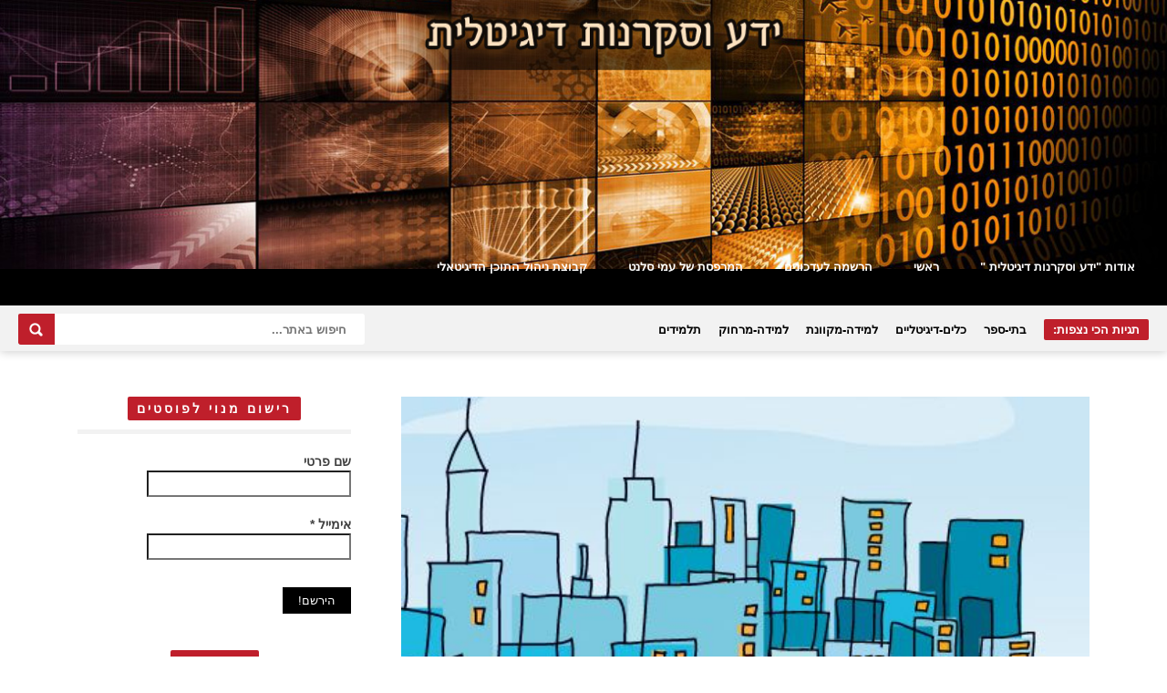

--- FILE ---
content_type: text/html; charset=UTF-8
request_url: https://www.amisalant.com/?p=3171
body_size: 19348
content:
<!DOCTYPE HTML>
<html dir="rtl" lang="he-IL" prefix="og: https://ogp.me/ns#">
<head>
	<!-- Meta Tags -->
	<meta http-equiv="Content-Type" content="text/html; charset=UTF-8" />
	
	<!-- Title -->
	    

    <!-- Mobile Device Meta -->
    <meta name="viewport" content="width=device-width, initial-scale=1, maximum-scale=1">
    
    <!-- The HTML5 Shim for older browsers (mostly older versions of IE). -->
	<!--[if IE]> <script src="http://html5shiv.googlecode.com/svn/trunk/html5.js"></script> <![endif]-->
    <!--[if lte IE 9]><style type="text/css">ul.example-1 li div.post-likes { display: none !important;}</style><![endif]--> 

	<!-- Favicons and rss / pingback -->
    <link rel="alternate" type="application/rss+xml" title="עמי סלנט RSS Feed" href="https://www.amisalant.com/?feed=rss2" />
    <link rel="pingback" href="https://www.amisalant.com/xmlrpc.php" />
    <link rel="shortcut icon" type="image/png" href="https://www.amisalant.com/wp-content/themes/boutique-wp/images/web-icon.png"/>  

    <!-- Custom style -->
    <style type="text/css">.logo { margin-top: 40px !important; }a:hover, .jquerycssmenu ul li a:hover, .top-social li a:hover, div.views-nr, .article-meta, ul.comment li span.comment-author, #mcTagMap .tagindex h4, #sc_mcTagMap .tagindex h4  { color: #bf1f2b !important;}.red-entry, #searchform2 .buttonicon, .popular-words strong, .jquerycssmenu ul li ul li:hover, .entry-bottom h3.title span, .sidebar .widget h3.title span, .comments h3.comment-reply-title span, #commentform #sendemail, #contactform .sendemail, footer .widget h3.title span { background-color: #bf1f2b !important;}#mcTagMap .tagindex h4, #sc_mcTagMap .tagindex h4 { border-bottom: 5px solid #bf1f2b !important;}</style>

    <!-- Theme output -->
    	<style>img:is([sizes="auto" i], [sizes^="auto," i]) { contain-intrinsic-size: 3000px 1500px }</style>
	
		<!-- All in One SEO 4.9.0 - aioseo.com -->
		<title>על מוזיאונים וירטואליים כדרך הוראה : סלוניקי שלי | עמי סלנט</title>
	<meta name="description" content="בהמשך לסקירה שכתבנו על חשיבות השימוש ביחידות לימוד מתוקשבות מסוג מוזיאונים וירטואליים באינטרנט &quot; , הביאה לידיעתנו ד&quot;ר עפרה קינן את הפיתוח האחרון בתחום המוזיאונים הוירטואליים : &quot;סלוניקי אהובתי&quot; . מדובר על אתר אינטרנט חינוכי ואתנוגראפי מרשים : האתר , שהוא ללא ספק המילה האחרונה בתחומי המוזיאונים הוירטואליים, מציג את תולדות יהודי יוון בכלל" />
	<meta name="robots" content="max-image-preview:large" />
	<meta name="author" content="ami"/>
	<meta name="keywords" content="דרכי-הוראה,מוזיאונים-וירטואליים" />
	<link rel="canonical" href="https://www.amisalant.com/?p=3171" />
	<meta name="generator" content="All in One SEO (AIOSEO) 4.9.0" />
		<meta property="og:locale" content="he_IL" />
		<meta property="og:site_name" content="עמי סלנט |" />
		<meta property="og:type" content="article" />
		<meta property="og:title" content="על מוזיאונים וירטואליים כדרך הוראה : סלוניקי שלי | עמי סלנט" />
		<meta property="og:description" content="בהמשך לסקירה שכתבנו על חשיבות השימוש ביחידות לימוד מתוקשבות מסוג מוזיאונים וירטואליים באינטרנט &quot; , הביאה לידיעתנו ד&quot;ר עפרה קינן את הפיתוח האחרון בתחום המוזיאונים הוירטואליים : &quot;סלוניקי אהובתי&quot; . מדובר על אתר אינטרנט חינוכי ואתנוגראפי מרשים : האתר , שהוא ללא ספק המילה האחרונה בתחומי המוזיאונים הוירטואליים, מציג את תולדות יהודי יוון בכלל" />
		<meta property="og:url" content="https://www.amisalant.com/?p=3171" />
		<meta property="article:published_time" content="2012-08-23T05:20:58+00:00" />
		<meta property="article:modified_time" content="2015-05-08T15:07:36+00:00" />
		<meta name="twitter:card" content="summary" />
		<meta name="twitter:title" content="על מוזיאונים וירטואליים כדרך הוראה : סלוניקי שלי | עמי סלנט" />
		<meta name="twitter:description" content="בהמשך לסקירה שכתבנו על חשיבות השימוש ביחידות לימוד מתוקשבות מסוג מוזיאונים וירטואליים באינטרנט &quot; , הביאה לידיעתנו ד&quot;ר עפרה קינן את הפיתוח האחרון בתחום המוזיאונים הוירטואליים : &quot;סלוניקי אהובתי&quot; . מדובר על אתר אינטרנט חינוכי ואתנוגראפי מרשים : האתר , שהוא ללא ספק המילה האחרונה בתחומי המוזיאונים הוירטואליים, מציג את תולדות יהודי יוון בכלל" />
		<script type="application/ld+json" class="aioseo-schema">
			{"@context":"https:\/\/schema.org","@graph":[{"@type":"Article","@id":"https:\/\/www.amisalant.com\/?p=3171#article","name":"\u05e2\u05dc \u05de\u05d5\u05d6\u05d9\u05d0\u05d5\u05e0\u05d9\u05dd \u05d5\u05d9\u05e8\u05d8\u05d5\u05d0\u05dc\u05d9\u05d9\u05dd \u05db\u05d3\u05e8\u05da \u05d4\u05d5\u05e8\u05d0\u05d4 : \u05e1\u05dc\u05d5\u05e0\u05d9\u05e7\u05d9 \u05e9\u05dc\u05d9 | \u05e2\u05de\u05d9 \u05e1\u05dc\u05e0\u05d8","headline":"\u05e2\u05dc \u05de\u05d5\u05d6\u05d9\u05d0\u05d5\u05e0\u05d9\u05dd \u05d5\u05d9\u05e8\u05d8\u05d5\u05d0\u05dc\u05d9\u05d9\u05dd \u05db\u05d3\u05e8\u05da \u05d4\u05d5\u05e8\u05d0\u05d4 : \u05e1\u05dc\u05d5\u05e0\u05d9\u05e7\u05d9 \u05e9\u05dc\u05d9","author":{"@id":"https:\/\/www.amisalant.com\/?author=2#author"},"publisher":{"@id":"https:\/\/www.amisalant.com\/#organization"},"image":{"@type":"ImageObject","url":"https:\/\/www.amisalant.com\/wp-content\/uploads\/2011\/05\/factual1.jpg","width":496,"height":238},"datePublished":"2012-08-23T01:20:58+02:00","dateModified":"2015-05-08T11:07:36+02:00","inLanguage":"he-IL","commentCount":6,"mainEntityOfPage":{"@id":"https:\/\/www.amisalant.com\/?p=3171#webpage"},"isPartOf":{"@id":"https:\/\/www.amisalant.com\/?p=3171#webpage"},"articleSection":"\u05d4\u05d5\u05e8\u05d0\u05d4 \u05de\u05ea\u05d5\u05e7\u05e9\u05d1\u05ea \u05d5\u05e4\u05d3\u05d2\u05d5\u05d2\u05d9\u05d4 \u05e9\u05dc \u05db\u05dc\u05d9\u05dd \u05de\u05ea\u05d5\u05e7\u05e9\u05d1\u05d9\u05dd, \u05db\u05dc\u05d9\u05dd \u05d5\u05e9\u05d9\u05d8\u05d5\u05ea \u05dc\u05dc\u05de\u05d9\u05d3\u05d4 \u05de\u05ea\u05d5\u05e7\u05e9\u05d1\u05ea, \u05db\u05dc\u05d9\u05dd \u05de\u05ea\u05d5\u05e7\u05e9\u05d1\u05d9\u05dd \u05dc\u05e0\u05d9\u05d4\u05d5\u05dc \u05de\u05d9\u05d3\u05e2, \u05de\u05e1\u05e2\u05d5\u05ea \u05d4\u05d9\u05e1\u05d8\u05d5\u05e8\u05d9\u05d9\u05dd, \u05e1\u05d1\u05d9\u05d1\u05d5\u05ea \u05dc\u05de\u05d9\u05d3\u05d4 \u05de\u05ea\u05d5\u05e7\u05e9\u05d1\u05d5\u05ea, \u05d3\u05e8\u05db\u05d9-\u05d4\u05d5\u05e8\u05d0\u05d4, \u05de\u05d5\u05d6\u05d9\u05d0\u05d5\u05e0\u05d9\u05dd-\u05d5\u05d9\u05e8\u05d8\u05d5\u05d0\u05dc\u05d9\u05d9\u05dd"},{"@type":"BreadcrumbList","@id":"https:\/\/www.amisalant.com\/?p=3171#breadcrumblist","itemListElement":[{"@type":"ListItem","@id":"https:\/\/www.amisalant.com#listItem","position":1,"name":"Home","item":"https:\/\/www.amisalant.com","nextItem":{"@type":"ListItem","@id":"https:\/\/www.amisalant.com\/?cat=13#listItem","name":"\u05e7\u05d5\u05e8\u05e1\u05d9\u05dd \u05de\u05e7\u05d5\u05d5\u05e0\u05d9\u05dd \u05d5\u05dc\u05de\u05d9\u05d3\u05d4 \u05de\u05e8\u05d7\u05d5\u05e7"}},{"@type":"ListItem","@id":"https:\/\/www.amisalant.com\/?cat=13#listItem","position":2,"name":"\u05e7\u05d5\u05e8\u05e1\u05d9\u05dd \u05de\u05e7\u05d5\u05d5\u05e0\u05d9\u05dd \u05d5\u05dc\u05de\u05d9\u05d3\u05d4 \u05de\u05e8\u05d7\u05d5\u05e7","item":"https:\/\/www.amisalant.com\/?cat=13","nextItem":{"@type":"ListItem","@id":"https:\/\/www.amisalant.com\/?cat=23#listItem","name":"\u05d4\u05d5\u05e8\u05d0\u05d4 \u05de\u05ea\u05d5\u05e7\u05e9\u05d1\u05ea \u05d5\u05e4\u05d3\u05d2\u05d5\u05d2\u05d9\u05d4 \u05e9\u05dc \u05db\u05dc\u05d9\u05dd \u05de\u05ea\u05d5\u05e7\u05e9\u05d1\u05d9\u05dd"},"previousItem":{"@type":"ListItem","@id":"https:\/\/www.amisalant.com#listItem","name":"Home"}},{"@type":"ListItem","@id":"https:\/\/www.amisalant.com\/?cat=23#listItem","position":3,"name":"\u05d4\u05d5\u05e8\u05d0\u05d4 \u05de\u05ea\u05d5\u05e7\u05e9\u05d1\u05ea \u05d5\u05e4\u05d3\u05d2\u05d5\u05d2\u05d9\u05d4 \u05e9\u05dc \u05db\u05dc\u05d9\u05dd \u05de\u05ea\u05d5\u05e7\u05e9\u05d1\u05d9\u05dd","item":"https:\/\/www.amisalant.com\/?cat=23","nextItem":{"@type":"ListItem","@id":"https:\/\/www.amisalant.com\/?cat=44#listItem","name":"\u05db\u05dc\u05d9\u05dd \u05d5\u05e9\u05d9\u05d8\u05d5\u05ea \u05dc\u05dc\u05de\u05d9\u05d3\u05d4 \u05de\u05ea\u05d5\u05e7\u05e9\u05d1\u05ea"},"previousItem":{"@type":"ListItem","@id":"https:\/\/www.amisalant.com\/?cat=13#listItem","name":"\u05e7\u05d5\u05e8\u05e1\u05d9\u05dd \u05de\u05e7\u05d5\u05d5\u05e0\u05d9\u05dd \u05d5\u05dc\u05de\u05d9\u05d3\u05d4 \u05de\u05e8\u05d7\u05d5\u05e7"}},{"@type":"ListItem","@id":"https:\/\/www.amisalant.com\/?cat=44#listItem","position":4,"name":"\u05db\u05dc\u05d9\u05dd \u05d5\u05e9\u05d9\u05d8\u05d5\u05ea \u05dc\u05dc\u05de\u05d9\u05d3\u05d4 \u05de\u05ea\u05d5\u05e7\u05e9\u05d1\u05ea","item":"https:\/\/www.amisalant.com\/?cat=44","nextItem":{"@type":"ListItem","@id":"https:\/\/www.amisalant.com\/?p=3171#listItem","name":"\u05e2\u05dc \u05de\u05d5\u05d6\u05d9\u05d0\u05d5\u05e0\u05d9\u05dd \u05d5\u05d9\u05e8\u05d8\u05d5\u05d0\u05dc\u05d9\u05d9\u05dd \u05db\u05d3\u05e8\u05da \u05d4\u05d5\u05e8\u05d0\u05d4 : \u05e1\u05dc\u05d5\u05e0\u05d9\u05e7\u05d9 \u05e9\u05dc\u05d9"},"previousItem":{"@type":"ListItem","@id":"https:\/\/www.amisalant.com\/?cat=23#listItem","name":"\u05d4\u05d5\u05e8\u05d0\u05d4 \u05de\u05ea\u05d5\u05e7\u05e9\u05d1\u05ea \u05d5\u05e4\u05d3\u05d2\u05d5\u05d2\u05d9\u05d4 \u05e9\u05dc \u05db\u05dc\u05d9\u05dd \u05de\u05ea\u05d5\u05e7\u05e9\u05d1\u05d9\u05dd"}},{"@type":"ListItem","@id":"https:\/\/www.amisalant.com\/?p=3171#listItem","position":5,"name":"\u05e2\u05dc \u05de\u05d5\u05d6\u05d9\u05d0\u05d5\u05e0\u05d9\u05dd \u05d5\u05d9\u05e8\u05d8\u05d5\u05d0\u05dc\u05d9\u05d9\u05dd \u05db\u05d3\u05e8\u05da \u05d4\u05d5\u05e8\u05d0\u05d4 : \u05e1\u05dc\u05d5\u05e0\u05d9\u05e7\u05d9 \u05e9\u05dc\u05d9","previousItem":{"@type":"ListItem","@id":"https:\/\/www.amisalant.com\/?cat=44#listItem","name":"\u05db\u05dc\u05d9\u05dd \u05d5\u05e9\u05d9\u05d8\u05d5\u05ea \u05dc\u05dc\u05de\u05d9\u05d3\u05d4 \u05de\u05ea\u05d5\u05e7\u05e9\u05d1\u05ea"}}]},{"@type":"Organization","@id":"https:\/\/www.amisalant.com\/#organization","name":"\u05e2\u05de\u05d9 \u05e1\u05dc\u05e0\u05d8","url":"https:\/\/www.amisalant.com\/"},{"@type":"Person","@id":"https:\/\/www.amisalant.com\/?author=2#author","url":"https:\/\/www.amisalant.com\/?author=2","name":"ami","image":{"@type":"ImageObject","@id":"https:\/\/www.amisalant.com\/?p=3171#authorImage","url":"https:\/\/secure.gravatar.com\/avatar\/94672d1cdfa6eda08724a577d003872dcc23ea1fe24e5a88a1dc716e3f1ed271?s=96&d=mm&r=g","width":96,"height":96,"caption":"ami"}},{"@type":"WebPage","@id":"https:\/\/www.amisalant.com\/?p=3171#webpage","url":"https:\/\/www.amisalant.com\/?p=3171","name":"\u05e2\u05dc \u05de\u05d5\u05d6\u05d9\u05d0\u05d5\u05e0\u05d9\u05dd \u05d5\u05d9\u05e8\u05d8\u05d5\u05d0\u05dc\u05d9\u05d9\u05dd \u05db\u05d3\u05e8\u05da \u05d4\u05d5\u05e8\u05d0\u05d4 : \u05e1\u05dc\u05d5\u05e0\u05d9\u05e7\u05d9 \u05e9\u05dc\u05d9 | \u05e2\u05de\u05d9 \u05e1\u05dc\u05e0\u05d8","description":"\u05d1\u05d4\u05de\u05e9\u05da \u05dc\u05e1\u05e7\u05d9\u05e8\u05d4 \u05e9\u05db\u05ea\u05d1\u05e0\u05d5 \u05e2\u05dc \u05d7\u05e9\u05d9\u05d1\u05d5\u05ea \u05d4\u05e9\u05d9\u05de\u05d5\u05e9 \u05d1\u05d9\u05d7\u05d9\u05d3\u05d5\u05ea \u05dc\u05d9\u05de\u05d5\u05d3 \u05de\u05ea\u05d5\u05e7\u05e9\u05d1\u05d5\u05ea \u05de\u05e1\u05d5\u05d2 \u05de\u05d5\u05d6\u05d9\u05d0\u05d5\u05e0\u05d9\u05dd \u05d5\u05d9\u05e8\u05d8\u05d5\u05d0\u05dc\u05d9\u05d9\u05dd \u05d1\u05d0\u05d9\u05e0\u05d8\u05e8\u05e0\u05d8 \" , \u05d4\u05d1\u05d9\u05d0\u05d4 \u05dc\u05d9\u05d3\u05d9\u05e2\u05ea\u05e0\u05d5 \u05d3\"\u05e8 \u05e2\u05e4\u05e8\u05d4 \u05e7\u05d9\u05e0\u05df \u05d0\u05ea \u05d4\u05e4\u05d9\u05ea\u05d5\u05d7 \u05d4\u05d0\u05d7\u05e8\u05d5\u05df \u05d1\u05ea\u05d7\u05d5\u05dd \u05d4\u05de\u05d5\u05d6\u05d9\u05d0\u05d5\u05e0\u05d9\u05dd \u05d4\u05d5\u05d9\u05e8\u05d8\u05d5\u05d0\u05dc\u05d9\u05d9\u05dd : \"\u05e1\u05dc\u05d5\u05e0\u05d9\u05e7\u05d9 \u05d0\u05d4\u05d5\u05d1\u05ea\u05d9\" . \u05de\u05d3\u05d5\u05d1\u05e8 \u05e2\u05dc \u05d0\u05ea\u05e8 \u05d0\u05d9\u05e0\u05d8\u05e8\u05e0\u05d8 \u05d7\u05d9\u05e0\u05d5\u05db\u05d9 \u05d5\u05d0\u05ea\u05e0\u05d5\u05d2\u05e8\u05d0\u05e4\u05d9 \u05de\u05e8\u05e9\u05d9\u05dd : \u05d4\u05d0\u05ea\u05e8 , \u05e9\u05d4\u05d5\u05d0 \u05dc\u05dc\u05d0 \u05e1\u05e4\u05e7 \u05d4\u05de\u05d9\u05dc\u05d4 \u05d4\u05d0\u05d7\u05e8\u05d5\u05e0\u05d4 \u05d1\u05ea\u05d7\u05d5\u05de\u05d9 \u05d4\u05de\u05d5\u05d6\u05d9\u05d0\u05d5\u05e0\u05d9\u05dd \u05d4\u05d5\u05d9\u05e8\u05d8\u05d5\u05d0\u05dc\u05d9\u05d9\u05dd, \u05de\u05e6\u05d9\u05d2 \u05d0\u05ea \u05ea\u05d5\u05dc\u05d3\u05d5\u05ea \u05d9\u05d4\u05d5\u05d3\u05d9 \u05d9\u05d5\u05d5\u05df \u05d1\u05db\u05dc\u05dc","inLanguage":"he-IL","isPartOf":{"@id":"https:\/\/www.amisalant.com\/#website"},"breadcrumb":{"@id":"https:\/\/www.amisalant.com\/?p=3171#breadcrumblist"},"author":{"@id":"https:\/\/www.amisalant.com\/?author=2#author"},"creator":{"@id":"https:\/\/www.amisalant.com\/?author=2#author"},"image":{"@type":"ImageObject","url":"https:\/\/www.amisalant.com\/wp-content\/uploads\/2011\/05\/factual1.jpg","@id":"https:\/\/www.amisalant.com\/?p=3171\/#mainImage","width":496,"height":238},"primaryImageOfPage":{"@id":"https:\/\/www.amisalant.com\/?p=3171#mainImage"},"datePublished":"2012-08-23T01:20:58+02:00","dateModified":"2015-05-08T11:07:36+02:00"},{"@type":"WebSite","@id":"https:\/\/www.amisalant.com\/#website","url":"https:\/\/www.amisalant.com\/","name":"\u05e2\u05de\u05d9 \u05e1\u05dc\u05e0\u05d8","inLanguage":"he-IL","publisher":{"@id":"https:\/\/www.amisalant.com\/#organization"}}]}
		</script>
		<!-- All in One SEO -->

<link rel='dns-prefetch' href='//www.amisalant.com' />
<link rel='dns-prefetch' href='//fonts.googleapis.com' />
<link rel='dns-prefetch' href='//netdna.bootstrapcdn.com' />
<link rel="alternate" type="application/rss+xml" title="עמי סלנט &laquo; פיד‏" href="https://www.amisalant.com/?feed=rss2" />
<link rel="alternate" type="application/rss+xml" title="עמי סלנט &laquo; פיד תגובות‏" href="https://www.amisalant.com/?feed=comments-rss2" />
<link rel="alternate" type="application/rss+xml" title="עמי סלנט &laquo; פיד תגובות של על מוזיאונים וירטואליים כדרך הוראה : סלוניקי שלי" href="https://www.amisalant.com/?feed=rss2&#038;p=3171" />
<link rel='stylesheet' id='taqyeem-style-css' href='https://www.amisalant.com/wp-content/plugins/boutique-reviews/style.css?ver=6.8.3' type='text/css' media='all' />
<style id='wp-emoji-styles-inline-css' type='text/css'>

	img.wp-smiley, img.emoji {
		display: inline !important;
		border: none !important;
		box-shadow: none !important;
		height: 1em !important;
		width: 1em !important;
		margin: 0 0.07em !important;
		vertical-align: -0.1em !important;
		background: none !important;
		padding: 0 !important;
	}
</style>
<link rel='stylesheet' id='wp-block-library-rtl-css' href='https://www.amisalant.com/wp-includes/css/dist/block-library/style-rtl.min.css?ver=6.8.3' type='text/css' media='all' />
<style id='classic-theme-styles-inline-css' type='text/css'>
/*! This file is auto-generated */
.wp-block-button__link{color:#fff;background-color:#32373c;border-radius:9999px;box-shadow:none;text-decoration:none;padding:calc(.667em + 2px) calc(1.333em + 2px);font-size:1.125em}.wp-block-file__button{background:#32373c;color:#fff;text-decoration:none}
</style>
<link rel='stylesheet' id='aioseo/css/src/vue/standalone/blocks/table-of-contents/global.scss-css' href='https://www.amisalant.com/wp-content/plugins/all-in-one-seo-pack/dist/Lite/assets/css/table-of-contents/global.e90f6d47.css?ver=4.9.0' type='text/css' media='all' />
<style id='global-styles-inline-css' type='text/css'>
:root{--wp--preset--aspect-ratio--square: 1;--wp--preset--aspect-ratio--4-3: 4/3;--wp--preset--aspect-ratio--3-4: 3/4;--wp--preset--aspect-ratio--3-2: 3/2;--wp--preset--aspect-ratio--2-3: 2/3;--wp--preset--aspect-ratio--16-9: 16/9;--wp--preset--aspect-ratio--9-16: 9/16;--wp--preset--color--black: #000000;--wp--preset--color--cyan-bluish-gray: #abb8c3;--wp--preset--color--white: #ffffff;--wp--preset--color--pale-pink: #f78da7;--wp--preset--color--vivid-red: #cf2e2e;--wp--preset--color--luminous-vivid-orange: #ff6900;--wp--preset--color--luminous-vivid-amber: #fcb900;--wp--preset--color--light-green-cyan: #7bdcb5;--wp--preset--color--vivid-green-cyan: #00d084;--wp--preset--color--pale-cyan-blue: #8ed1fc;--wp--preset--color--vivid-cyan-blue: #0693e3;--wp--preset--color--vivid-purple: #9b51e0;--wp--preset--gradient--vivid-cyan-blue-to-vivid-purple: linear-gradient(135deg,rgba(6,147,227,1) 0%,rgb(155,81,224) 100%);--wp--preset--gradient--light-green-cyan-to-vivid-green-cyan: linear-gradient(135deg,rgb(122,220,180) 0%,rgb(0,208,130) 100%);--wp--preset--gradient--luminous-vivid-amber-to-luminous-vivid-orange: linear-gradient(135deg,rgba(252,185,0,1) 0%,rgba(255,105,0,1) 100%);--wp--preset--gradient--luminous-vivid-orange-to-vivid-red: linear-gradient(135deg,rgba(255,105,0,1) 0%,rgb(207,46,46) 100%);--wp--preset--gradient--very-light-gray-to-cyan-bluish-gray: linear-gradient(135deg,rgb(238,238,238) 0%,rgb(169,184,195) 100%);--wp--preset--gradient--cool-to-warm-spectrum: linear-gradient(135deg,rgb(74,234,220) 0%,rgb(151,120,209) 20%,rgb(207,42,186) 40%,rgb(238,44,130) 60%,rgb(251,105,98) 80%,rgb(254,248,76) 100%);--wp--preset--gradient--blush-light-purple: linear-gradient(135deg,rgb(255,206,236) 0%,rgb(152,150,240) 100%);--wp--preset--gradient--blush-bordeaux: linear-gradient(135deg,rgb(254,205,165) 0%,rgb(254,45,45) 50%,rgb(107,0,62) 100%);--wp--preset--gradient--luminous-dusk: linear-gradient(135deg,rgb(255,203,112) 0%,rgb(199,81,192) 50%,rgb(65,88,208) 100%);--wp--preset--gradient--pale-ocean: linear-gradient(135deg,rgb(255,245,203) 0%,rgb(182,227,212) 50%,rgb(51,167,181) 100%);--wp--preset--gradient--electric-grass: linear-gradient(135deg,rgb(202,248,128) 0%,rgb(113,206,126) 100%);--wp--preset--gradient--midnight: linear-gradient(135deg,rgb(2,3,129) 0%,rgb(40,116,252) 100%);--wp--preset--font-size--small: 13px;--wp--preset--font-size--medium: 20px;--wp--preset--font-size--large: 36px;--wp--preset--font-size--x-large: 42px;--wp--preset--spacing--20: 0.44rem;--wp--preset--spacing--30: 0.67rem;--wp--preset--spacing--40: 1rem;--wp--preset--spacing--50: 1.5rem;--wp--preset--spacing--60: 2.25rem;--wp--preset--spacing--70: 3.38rem;--wp--preset--spacing--80: 5.06rem;--wp--preset--shadow--natural: 6px 6px 9px rgba(0, 0, 0, 0.2);--wp--preset--shadow--deep: 12px 12px 50px rgba(0, 0, 0, 0.4);--wp--preset--shadow--sharp: 6px 6px 0px rgba(0, 0, 0, 0.2);--wp--preset--shadow--outlined: 6px 6px 0px -3px rgba(255, 255, 255, 1), 6px 6px rgba(0, 0, 0, 1);--wp--preset--shadow--crisp: 6px 6px 0px rgba(0, 0, 0, 1);}:where(.is-layout-flex){gap: 0.5em;}:where(.is-layout-grid){gap: 0.5em;}body .is-layout-flex{display: flex;}.is-layout-flex{flex-wrap: wrap;align-items: center;}.is-layout-flex > :is(*, div){margin: 0;}body .is-layout-grid{display: grid;}.is-layout-grid > :is(*, div){margin: 0;}:where(.wp-block-columns.is-layout-flex){gap: 2em;}:where(.wp-block-columns.is-layout-grid){gap: 2em;}:where(.wp-block-post-template.is-layout-flex){gap: 1.25em;}:where(.wp-block-post-template.is-layout-grid){gap: 1.25em;}.has-black-color{color: var(--wp--preset--color--black) !important;}.has-cyan-bluish-gray-color{color: var(--wp--preset--color--cyan-bluish-gray) !important;}.has-white-color{color: var(--wp--preset--color--white) !important;}.has-pale-pink-color{color: var(--wp--preset--color--pale-pink) !important;}.has-vivid-red-color{color: var(--wp--preset--color--vivid-red) !important;}.has-luminous-vivid-orange-color{color: var(--wp--preset--color--luminous-vivid-orange) !important;}.has-luminous-vivid-amber-color{color: var(--wp--preset--color--luminous-vivid-amber) !important;}.has-light-green-cyan-color{color: var(--wp--preset--color--light-green-cyan) !important;}.has-vivid-green-cyan-color{color: var(--wp--preset--color--vivid-green-cyan) !important;}.has-pale-cyan-blue-color{color: var(--wp--preset--color--pale-cyan-blue) !important;}.has-vivid-cyan-blue-color{color: var(--wp--preset--color--vivid-cyan-blue) !important;}.has-vivid-purple-color{color: var(--wp--preset--color--vivid-purple) !important;}.has-black-background-color{background-color: var(--wp--preset--color--black) !important;}.has-cyan-bluish-gray-background-color{background-color: var(--wp--preset--color--cyan-bluish-gray) !important;}.has-white-background-color{background-color: var(--wp--preset--color--white) !important;}.has-pale-pink-background-color{background-color: var(--wp--preset--color--pale-pink) !important;}.has-vivid-red-background-color{background-color: var(--wp--preset--color--vivid-red) !important;}.has-luminous-vivid-orange-background-color{background-color: var(--wp--preset--color--luminous-vivid-orange) !important;}.has-luminous-vivid-amber-background-color{background-color: var(--wp--preset--color--luminous-vivid-amber) !important;}.has-light-green-cyan-background-color{background-color: var(--wp--preset--color--light-green-cyan) !important;}.has-vivid-green-cyan-background-color{background-color: var(--wp--preset--color--vivid-green-cyan) !important;}.has-pale-cyan-blue-background-color{background-color: var(--wp--preset--color--pale-cyan-blue) !important;}.has-vivid-cyan-blue-background-color{background-color: var(--wp--preset--color--vivid-cyan-blue) !important;}.has-vivid-purple-background-color{background-color: var(--wp--preset--color--vivid-purple) !important;}.has-black-border-color{border-color: var(--wp--preset--color--black) !important;}.has-cyan-bluish-gray-border-color{border-color: var(--wp--preset--color--cyan-bluish-gray) !important;}.has-white-border-color{border-color: var(--wp--preset--color--white) !important;}.has-pale-pink-border-color{border-color: var(--wp--preset--color--pale-pink) !important;}.has-vivid-red-border-color{border-color: var(--wp--preset--color--vivid-red) !important;}.has-luminous-vivid-orange-border-color{border-color: var(--wp--preset--color--luminous-vivid-orange) !important;}.has-luminous-vivid-amber-border-color{border-color: var(--wp--preset--color--luminous-vivid-amber) !important;}.has-light-green-cyan-border-color{border-color: var(--wp--preset--color--light-green-cyan) !important;}.has-vivid-green-cyan-border-color{border-color: var(--wp--preset--color--vivid-green-cyan) !important;}.has-pale-cyan-blue-border-color{border-color: var(--wp--preset--color--pale-cyan-blue) !important;}.has-vivid-cyan-blue-border-color{border-color: var(--wp--preset--color--vivid-cyan-blue) !important;}.has-vivid-purple-border-color{border-color: var(--wp--preset--color--vivid-purple) !important;}.has-vivid-cyan-blue-to-vivid-purple-gradient-background{background: var(--wp--preset--gradient--vivid-cyan-blue-to-vivid-purple) !important;}.has-light-green-cyan-to-vivid-green-cyan-gradient-background{background: var(--wp--preset--gradient--light-green-cyan-to-vivid-green-cyan) !important;}.has-luminous-vivid-amber-to-luminous-vivid-orange-gradient-background{background: var(--wp--preset--gradient--luminous-vivid-amber-to-luminous-vivid-orange) !important;}.has-luminous-vivid-orange-to-vivid-red-gradient-background{background: var(--wp--preset--gradient--luminous-vivid-orange-to-vivid-red) !important;}.has-very-light-gray-to-cyan-bluish-gray-gradient-background{background: var(--wp--preset--gradient--very-light-gray-to-cyan-bluish-gray) !important;}.has-cool-to-warm-spectrum-gradient-background{background: var(--wp--preset--gradient--cool-to-warm-spectrum) !important;}.has-blush-light-purple-gradient-background{background: var(--wp--preset--gradient--blush-light-purple) !important;}.has-blush-bordeaux-gradient-background{background: var(--wp--preset--gradient--blush-bordeaux) !important;}.has-luminous-dusk-gradient-background{background: var(--wp--preset--gradient--luminous-dusk) !important;}.has-pale-ocean-gradient-background{background: var(--wp--preset--gradient--pale-ocean) !important;}.has-electric-grass-gradient-background{background: var(--wp--preset--gradient--electric-grass) !important;}.has-midnight-gradient-background{background: var(--wp--preset--gradient--midnight) !important;}.has-small-font-size{font-size: var(--wp--preset--font-size--small) !important;}.has-medium-font-size{font-size: var(--wp--preset--font-size--medium) !important;}.has-large-font-size{font-size: var(--wp--preset--font-size--large) !important;}.has-x-large-font-size{font-size: var(--wp--preset--font-size--x-large) !important;}
:where(.wp-block-post-template.is-layout-flex){gap: 1.25em;}:where(.wp-block-post-template.is-layout-grid){gap: 1.25em;}
:where(.wp-block-columns.is-layout-flex){gap: 2em;}:where(.wp-block-columns.is-layout-grid){gap: 2em;}
:root :where(.wp-block-pullquote){font-size: 1.5em;line-height: 1.6;}
</style>
<link rel='stylesheet' id='anthemes_shortcode_styles-css' href='https://www.amisalant.com/wp-content/plugins/anthemes-shortcodes/includes/css/anthemes-shortcodes.css?ver=6.8.3' type='text/css' media='all' />
<link rel='stylesheet' id='zilla-likes-css' href='https://www.amisalant.com/wp-content/plugins/zilla-likes/styles/zilla-likes.css?ver=6.8.3' type='text/css' media='all' />
<link rel='stylesheet' id='parent-style-css' href='https://www.amisalant.com/wp-content/themes/boutique-wp/style.css?ver=6.8.3' type='text/css' media='all' />
<link rel='stylesheet' id='style-css' href='https://www.amisalant.com/wp-content/themes/boutique-wp-child/style.css?ver=6.8.3' type='text/css' media='all' />
<link rel='stylesheet' id='default-css' href='https://www.amisalant.com/wp-content/themes/boutique-wp/css/colors/default.css?ver=6.8.3' type='text/css' media='all' />
<link rel='stylesheet' id='responsive-css' href='https://www.amisalant.com/wp-content/themes/boutique-wp/css/responsive.css?ver=6.8.3' type='text/css' media='all' />
<link rel='stylesheet' id='menu-font-css' href='http://fonts.googleapis.com/css?family=Ruda%3A400%2C700&#038;ver=6.8.3' type='text/css' media='all' />
<link rel='stylesheet' id='font-awesome-css' href='http://netdna.bootstrapcdn.com/font-awesome/4.0.3/css/font-awesome.css?ver=6.8.3' type='text/css' media='all' />
<link rel='stylesheet' id='fancyboxcss-css' href='https://www.amisalant.com/wp-content/themes/boutique-wp/fancybox/jquery.fancybox-1.3.4.css?ver=6.8.3' type='text/css' media='all' />
<script type="text/javascript" src="https://www.amisalant.com/wp-includes/js/jquery/jquery.min.js?ver=3.7.1" id="jquery-core-js"></script>
<script type="text/javascript" src="https://www.amisalant.com/wp-includes/js/jquery/jquery-migrate.min.js?ver=3.4.1" id="jquery-migrate-js"></script>
<script type="text/javascript" src="https://www.amisalant.com/wp-content/plugins/boutique-reviews/js/tie.js?ver=6.8.3" id="taqyeem-main-js"></script>
<script type="text/javascript" src="https://www.amisalant.com/wp-content/plugins/font-resizer/js/jquery.cookie.js?ver=6.8.3" id="fontResizerCookie-js"></script>
<script type="text/javascript" src="https://www.amisalant.com/wp-content/plugins/font-resizer/js/jquery.fontsize.js?ver=6.8.3" id="fontResizer-js"></script>
<script type="text/javascript" src="https://www.amisalant.com/wp-content/plugins/font-resizer/js/main.js?ver=6.8.3" id="fontResizerPlugin-js"></script>
<script type="text/javascript" id="zilla-likes-js-extra">
/* <![CDATA[ */
var zilla_likes = {"ajaxurl":"https:\/\/www.amisalant.com\/wp-admin\/admin-ajax.php"};
/* ]]> */
</script>
<script type="text/javascript" src="https://www.amisalant.com/wp-content/plugins/zilla-likes/scripts/zilla-likes.js?ver=6.8.3" id="zilla-likes-js"></script>
<link rel="https://api.w.org/" href="https://www.amisalant.com/index.php?rest_route=/" /><link rel="alternate" title="JSON" type="application/json" href="https://www.amisalant.com/index.php?rest_route=/wp/v2/posts/3171" /><link rel="EditURI" type="application/rsd+xml" title="RSD" href="https://www.amisalant.com/xmlrpc.php?rsd" />
<link rel="stylesheet" href="https://www.amisalant.com/wp-content/themes/boutique-wp-child/rtl.css" type="text/css" media="screen" /><meta name="generator" content="WordPress 6.8.3" />
<link rel='shortlink' href='https://www.amisalant.com/?p=3171' />
<link rel="alternate" title="oEmbed (JSON)" type="application/json+oembed" href="https://www.amisalant.com/index.php?rest_route=%2Foembed%2F1.0%2Fembed&#038;url=https%3A%2F%2Fwww.amisalant.com%2F%3Fp%3D3171" />
<link rel="alternate" title="oEmbed (XML)" type="text/xml+oembed" href="https://www.amisalant.com/index.php?rest_route=%2Foembed%2F1.0%2Fembed&#038;url=https%3A%2F%2Fwww.amisalant.com%2F%3Fp%3D3171&#038;format=xml" />

<!-- Bad Behavior 2.2.24 run time: 1.181 ms -->
<script type='text/javascript'>
/* <![CDATA[ */
var taqyeem = {"ajaxurl":"https://www.amisalant.com/wp-admin/admin-ajax.php" , "your_rating":"Your Rating:"};
/* ]]> */
</script>
<style type="text/css" media="screen"> 

</style> 
 

</head>
<body class="rtl wp-singular post-template-default single single-post postid-3171 single-format-standard wp-theme-boutique-wp wp-child-theme-boutique-wp-child metaslider-plugin">


<!-- Begin Header -->
<header>
	<div class="headerImg">
		<div id="metaslider-id-8866" style="max-width: 1300px;" class="ml-slider-3-102-0 metaslider metaslider-flex metaslider-8866 ml-slider ms-theme-default nav-hidden" role="region" aria-label="מצגת חדשה" data-height="300" data-width="1300">
    <div id="metaslider_container_8866">
        <div id="metaslider_8866">
            <ul class='slides'>
                <li style="display: block; width: 100%;" class="slide-8884 ms-image " aria-roledescription="slide" data-date="2015-05-17 23:50:32" data-slide-type="image"><a href="https://www.amisalant.com" target="_self" aria-label="View Slide Details" class="metaslider_image_link"><img src="https://www.amisalant.com/wp-content/uploads/2015/05/header.jpg" height="300" width="1300" alt="" class="slider-8866 slide-8884 msDefaultImage" /></a></li>
            </ul>
        </div>
        
    </div>
</div>	</div>
    <div class="main-header">
        <!-- Logo -->    
        <a href="https://www.amisalant.com/"><img class="logo" src="https://www.amisalant.com/wp-content/themes/boutique-wp/images/logo.png" alt="עמי סלנט" /></a> 
      	
        
                
    </div><!-- end .main -->
    <div class="clear"></div>

    <div class="main-menu">
        <div class="wrap">
            <!-- Navigation Menu -->
            <nav id="myjquerymenu" class="jquerycssmenu">
                <ul><li id="menu-item-8677" class="menu-item menu-item-type-post_type menu-item-object-page menu-item-8677"><a href="https://www.amisalant.com/?page_id=2">אודות &quot;ידע וסקרנות דיגיטלית &quot;</a></li>
<li id="menu-item-47" class="menu-item menu-item-type-custom menu-item-object-custom menu-item-home menu-item-47"><a href="https://www.amisalant.com/">ראשי</a></li>
<li id="menu-item-49" class="menu-item menu-item-type-post_type menu-item-object-page menu-item-49"><a href="https://www.amisalant.com/?page_id=48">הרשמה לעדכונים</a></li>
<li id="menu-item-1268" class="menu-item menu-item-type-post_type menu-item-object-page menu-item-1268"><a href="https://www.amisalant.com/?page_id=1262">המרפסת של עמי סלנט</a></li>
<li id="menu-item-2695" class="menu-item menu-item-type-post_type menu-item-object-page menu-item-2695"><a href="https://www.amisalant.com/?page_id=2682">קבוצת ניהול התוכן הדיגיטאלי</a></li>
</ul>            </nav><!-- end #myjquerymenu -->

            <!-- Top social icons. -->
                    </div><!-- end .wrap -->
    </div><!-- end .main-menu -->
    
    <div class="sub-navigation">
        <div class="wrap">
            <!-- popular words -->
            <div class="popular-words">
                <strong>תגיות הכי נצפות:</strong> <a href="https://www.amisalant.com/?tag=%d7%91%d7%aa%d7%99-%d7%a1%d7%a4%d7%a8" class="tag-cloud-link tag-link-59 tag-link-position-1" style="font-size: 10.24pt;" aria-label="בתי-ספר (118 פריטים)">בתי-ספר</a>
<a href="https://www.amisalant.com/?tag=%d7%9b%d7%9c%d7%99%d7%9d-%d7%93%d7%99%d7%92%d7%99%d7%98%d7%9c%d7%99%d7%99%d7%9d" class="tag-cloud-link tag-link-54 tag-link-position-2" style="font-size: 14.72pt;" aria-label="כלים-דיגיטליים (142 פריטים)">כלים-דיגיטליים</a>
<a href="https://www.amisalant.com/?tag=%d7%9c%d7%9e%d7%99%d7%93%d7%94-%d7%9e%d7%a7%d7%95%d7%95%d7%a0%d7%aa" class="tag-cloud-link tag-link-32 tag-link-position-3" style="font-size: 22pt;" aria-label="למידה-מקוונת (194 פריטים)">למידה-מקוונת</a>
<a href="https://www.amisalant.com/?tag=%d7%9c%d7%9e%d7%99%d7%93%d7%94-%d7%9e%d7%a8%d7%97%d7%95%d7%a7" class="tag-cloud-link tag-link-30 tag-link-position-4" style="font-size: 14.72pt;" aria-label="למידה-מרחוק (145 פריטים)">למידה-מרחוק</a>
<a href="https://www.amisalant.com/?tag=%d7%aa%d7%9c%d7%9e%d7%99%d7%93%d7%99%d7%9d" class="tag-cloud-link tag-link-62 tag-link-position-5" style="font-size: 8pt;" aria-label="תלמידים (109 פריטים)">תלמידים</a>            </div>

            <!-- search form get_search_form(); -->
            <form id="searchform2" class="header-search" method="get" action="https://www.amisalant.com/">
    <input placeholder="חיפוש באתר..." type="text" name="s" id="s" />
    <input type="submit" value="Search" class="buttonicon" />
</form>        </div><!-- end .wrap -->
    </div>  
</header><!-- end #header -->  
<!-- Begin Content -->
<section class="wrap">

    <!-- Begin Main Content -->
    <div class="single-content">

        <article>
                                    <div class="post post-3171 type-post status-publish format-standard has-post-thumbnail hentry category-pedagogy-and-the-web category-tools category-organizors category-historical-journies category-online tag-61 tag-60" id="post-3171">

                             

                
                
                
                                                         <img width="496" height="238" src="https://www.amisalant.com/wp-content/uploads/2011/05/factual1.jpg" class="attachment-thumbnail-single-image size-thumbnail-single-image wp-post-image" alt="" decoding="async" fetchpriority="high" srcset="https://www.amisalant.com/wp-content/uploads/2011/05/factual1.jpg 496w, https://www.amisalant.com/wp-content/uploads/2011/05/factual1-300x143.jpg 300w" sizes="(max-width: 496px) 100vw, 496px" />                                    

             

                
                    <div class="entry-top">
                        <h1 class="article-title entry-title">על מוזיאונים וירטואליים כדרך הוראה : סלוניקי שלי</h1> 
                        <div class="views-nr">15413<div class="clear"></div></div>
                        <div class="article-meta"><a href="#" class="zilla-likes" id="zilla-likes-3171" title="Like this"><span class="zilla-likes-count">0</span> <span class="zilla-likes-postfix"></span></a></div>
                        <div class="article-meta vcard author"><span class="fn">מאת <a href="https://www.amisalant.com/?author=2" title="פוסטים מאת ami" rel="author">ami</a></span></div>
                        <div class="article-meta updated">13 שנים  לפני</div>
                        <div class="article-meta">ב <a href="https://www.amisalant.com/?cat=23" rel="category">הוראה מתוקשבת ופדגוגיה של כלים מתוקשבים</a> &middot; <a href="https://www.amisalant.com/?cat=44" rel="category">כלים ושיטות ללמידה מתוקשבת</a> &middot; <a href="https://www.amisalant.com/?cat=24" rel="category">כלים מתוקשבים לניהול מידע</a> &middot; <a href="https://www.amisalant.com/?cat=8" rel="category">מסעות היסטוריים</a> &middot; <a href="https://www.amisalant.com/?cat=45" rel="category">סביבות למידה מתוקשבות</a></div>
                        <div class="clear"></div>
                    </div><div class="clear"></div>

                    <div class="entry">
                        
                        <!-- entry content -->
                        <p dir="RTL">בהמשך לסקירה שכתבנו על <a href="http://portal.macam.ac.il/ArticlePage.aspx?id=4030">חשיבות השימוש ביחידות לימוד מתוקשבות מסוג מוזיאונים וירטואליים באינטרנט &quot;</a> , הביאה לידיעתנו ד&quot;ר  עפרה קינן את הפיתוח האחרון בתחום המוזיאונים הוירטואליים : <a href="http://www.e-mymuseum-saloniki.com/">&quot;סלוניקי אהובתי&quot;</a> . מדובר על אתר אינטרנט  חינוכי ואתנוגראפי מרשים : האתר , שהוא ללא ספק המילה האחרונה בתחומי המוזיאונים הוירטואליים,   מציג את תולדות יהודי יוון בכלל ותולדות יהודי סלוניקי באמצעות 5 שערים היסטוריים ואתנוגראפיים : &quot; בראשית&quot; , &quot;סלוניקי שלי&quot;, &quot;ימים שחורים&quot;,  &quot;יוון היהודית&quot; , &quot;לארץ ישראל &quot;.</p>
<p dir="RTL"><a href="https://www.amisalant.com/wp-content/uploads/2012/08/saloniki-1.jpg" class='wp-img-bg-off' rel='mygallery'><img decoding="async" class="aligncenter  wp-image-3174" title="saloniki 1" src="https://www.amisalant.com/wp-content/uploads/2012/08/saloniki-1.jpg" alt="" width="744" height="362" /></a></p>
<p dir="RTL">הטכנולוגיות המתקדמות ודרכי הצגת החומרים באתר ממחישים היטב  את הנושא ההיסטורי החשוב של  קהילות יהודיות  מחד ותקופת השואה מאידך , ואנו מקווים כי מורים בבתי הספר יעשו שימוש מושכל באתר ייחודי זה .</p>
<p dir="RTL">ד&quot;ר עפרה קינן , היא ללא ספק המומחית בישראל לפיתוח מוזיאונים וירטואליים.</p>
<p dir="RTL"><a href="http://www.e-mymuseum-saloniki.com/">קישור לאתר</a></p>
<p dir="RTL">ראה גם :</p>
<p dir="RTL"><strong><a title="קישור קבוע לפוסט &quot;תערוכה וירטואלית&quot; כסוגה להפעלת תלמידים באינטרנט" href="https://www.amisalant.com/?p=1021">&quot;תערוכה וירטואלית&quot; כסוגה להפעלת תלמידים באינטרנט</a></strong></p>
<p align="right"><strong><a href="http://portal.macam.ac.il/ArticlePage.aspx?id=1011">&quot;מכל הגלויות&quot;: סביבה מוזיאלית בבית-ספר &quot;פיק&quot;א&quot;, פתח-תקווה</a></strong></p>
<p align="right"><a href="http://portal.macam.ac.il/ArticlePage.aspx?id=4030">חשיבות השימוש ביחידות לימוד מתוקשבות מסוג מוזיאונים וירטואליים באינטרנט </a></p>
<p align="right"><a href="https://www.amisalant.com/wp-content/uploads/2012/08/saloniki-2.jpg" class='wp-img-bg-off' rel='mygallery'><img decoding="async" class="aligncenter  wp-image-3176" title="saloniki 2" src="https://www.amisalant.com/wp-content/uploads/2012/08/saloniki-2.jpg" alt="" width="725" height="413" srcset="https://www.amisalant.com/wp-content/uploads/2012/08/saloniki-2.jpg 1000w, https://www.amisalant.com/wp-content/uploads/2012/08/saloniki-2-300x171.jpg 300w" sizes="(max-width: 725px) 100vw, 725px" /></a></p>
                                                <div class="clear"></div>

                        <!-- tags -->
                                                <div class="simplebtn smallbtn red-entry"><a href="https://www.amisalant.com/?tag=%d7%93%d7%a8%d7%9b%d7%99-%d7%94%d7%95%d7%a8%d7%90%d7%94" rel="tag">דרכי-הוראה</a> &middot; <a href="https://www.amisalant.com/?tag=%d7%9e%d7%95%d7%96%d7%99%d7%90%d7%95%d7%a0%d7%99%d7%9d-%d7%95%d7%99%d7%a8%d7%98%d7%95%d7%90%d7%9c%d7%99%d7%99%d7%9d" rel="tag">מוזיאונים-וירטואליים</a></div>
                        <div class="clear"></div>
                        
                        <!-- social share icons -->
                        <div class="clear"></div>
                        <div class="single-share">
                            <div class="sleft">    
                            <div class="g-plusone" data-size="medium"></div>
                            <script type="text/javascript">(function(){var a=document.createElement("script"),b=document.getElementsByTagName("script")[0];a.type="text/javascript";a.async=true;a.src="https://apis.google.com/js/plusone.js";b.parentNode.insertBefore(a,b)})();</script>
                            </div>
                            <div class="sleft">
                            <a href='https://twitter.com/share' class="twitter-share-button">Tweet</a>
                            <script>!function(d,s,id){var js,fjs=d.getElementsByTagName(s)[0],p=/^http:/.test(d.location)?'http':'https';if(!d.getElementById(id)){js=d.createElement(s);js.async=true;js.id=id;js.src=p+'://platform.twitter.com/widgets.js';fjs.parentNode.insertBefore(js,fjs);}}(document, 'script', 'twitter-wjs');</script>
                            </div>
                            <div class="sleft" style="margin: -1px 0 0 0;">
                            <div class="fb-like" data-send="false" data-layout="button_count" data-width="200" data-show-faces="false" data-font="arial"></div>
                            <script>(function(e,a,f){var c,b=e.getElementsByTagName(a)[0];if(e.getElementById(f)){return}c=e.createElement(a);c.id=f;c.async=true;c.src="//connect.facebook.net/es_ES/all.js#xfbml=1";b.parentNode.insertBefore(c,b)}(document,"script","facebook-jssdk"));</script>
                            </div>
                            <div class="sleft" style="margin: 3px 0 0 30px;">
                            <su:badge layout="2"></su:badge>
                            <script type="text/javascript">(function(){var a=document.createElement("script");a.type="text/javascript";a.async=true;a.src=("https:"==document.location.protocol?"https:":"http:")+"//platform.stumbleupon.com/1/widgets.js";var b=document.getElementsByTagName("script")[0];b.parentNode.insertBefore(a,b)})();</script>
                            </div>
                            <div class="sleft" style="margin: 1px 0 0 30px;">
                            <a href="//bufferapp.com/add" class="buffer-add-button" data-count="horizontal">Buffer</a>
                            <script type="text/javascript" src="http://static.bufferapp.com/js/button.js"></script>
                            </div>
                            <div class="sleft">
                            <a href="//www.pinterest.com/pin/create/button/" data-pin-do="buttonBookmark" ><img src="//assets.pinterest.com/images/pidgets/pinit_fg_en_rect_gray_20.png" /></a>
                            <script type="text/javascript" async src="//assets.pinterest.com/js/pinit.js"></script>
                            </div>
                            <div class="sleft" style="margin: 0 0 0 30px;">
                            <script src="//platform.linkedin.com/in.js" type="text/javascript">lang: en_US</script><script type="IN/Share"></script>
                            </div>                             
                        </div><!-- end #single-share -->
                        <div class="clear"></div>                        
                    </div><!-- end .entry --><div class="clear"></div> 
            </div><!-- end #post -->
                    </article>
        
        <!-- author -->
         <hr /> 
        <!-- Prev and Next articles -->
        <div class="prev-articles">
            <div class="one_half" style="text-align: right;">מאמר קודם  <br /><h2><a href="https://www.amisalant.com/?p=3160" rel="prev">&quot;Schooly&quot;  &#8211; מערכת למידה ממוחשבת המיועדת לסביבת טאבלטים וסמארטפונים</a> </h2></div> 
            <div class="one_half_last">מאמר הבא <br /> <h2> <a href="https://www.amisalant.com/?p=3190" rel="next">בתי ספר תיכוניים וירטואליים – תמונת מצב 2014</a></h2></div><div class="clear"></div> 
        <div class="clear"></div>
        </div>

        <div class="clear"></div>

        <div class="entry-bottom">
                            <h3 class="title"><span>תגובות</span></h3>
                        
            
            <!-- Comments -->
            <div class="comments">
                
     
            <ul class="comment">
                </li><!-- #comment-## -->
<li class="post pingback"> <p>Pingback: <a href="http://natav2.com/2012/09/%d7%9e%d7%92%d7%96%d7%99%d7%9f-%d7%94%d7%a7%d7%99%d7%a9%d7%95%d7%a8%d7%99%d7%9d-%d7%94%d7%a1%d7%9e%d7%95%d7%99%d7%99%d7%9d-%d7%9e%d7%9f-%d7%94%d7%a2%d7%99%d7%9f-%d7%94%d7%a4%" class="url" rel="ugc external nofollow">מגזין הקישורים הסמויים מן העין , הפלגה מס&#039; 145 , 21 בספטממבר 2012 | עמי סלנט</a></p> </li>
</li><!-- #comment-## -->
</li><!-- #comment-## -->
<li class="post pingback"> <p>Pingback: <a href="https://www.amisalant.com/?p=6336" class="url" rel="ugc">עמי סלנט &raquo; תוכן העניינים של האתר</a></p> </li>
</li><!-- #comment-## -->
</li><!-- #comment-## -->
</li><!-- #comment-## -->
            </ul>
            <div class="clear"></div>




 

	<div id="respond" class="comment-respond">
		<h3 id="reply-title" class="comment-reply-title"><div class"clear"></div><span>כתוב תגובה</span> <small><a rel="nofollow" id="cancel-comment-reply-link" href="/?p=3171#respond" style="display:none;">לבטל</a></small></h3><form action="https://www.amisalant.com/wp-comments-post.php" method="post" id="commentform" class="comment-form"><p class="comment-notes"><span id="email-notes">האימייל לא יוצג באתר.</span> <span class="required-field-message">שדות החובה מסומנים <span class="required">*</span></span></p>
            <div class="one_full_c">
               <label for="comment">תגובה:<span>*</span></label>
               <textarea id="comment" name="comment" cols="45" rows="8" aria-required="true"></textarea>     
            </div>
            <div class="one_half_c">
             <label for="author">שם:<span>*</span></label> 
             <input id="author" name="author" type="text" value="" size="30"  aria-required='true' />
            </div>

            <div class="one_half_last_c">
             <label for="email">דואר אלקטרוני:<span>*</span></label> 
             <input id="email" name="email" type="text" value="" size="30"  aria-required='true' />
            </div>
<p class="comment-form-cookies-consent"><input id="wp-comment-cookies-consent" name="wp-comment-cookies-consent" type="checkbox" value="yes" /> <label for="wp-comment-cookies-consent">שמור בדפדפן זה את השם, האימייל והאתר שלי לפעם הבאה שאגיב.</label></p>
<p class="form-submit"><input name="submit" type="submit" id="sendemail" class="submit" value="פרסם תגובה" /> <input type='hidden' name='comment_post_ID' value='3171' id='comment_post_ID' />
<input type='hidden' name='comment_parent' id='comment_parent' value='0' />
</p><p style="display: none;"><input type="hidden" id="akismet_comment_nonce" name="akismet_comment_nonce" value="c31187dc9a" /></p><p style="display: none !important;" class="akismet-fields-container" data-prefix="ak_"><label>&#916;<textarea name="ak_hp_textarea" cols="45" rows="8" maxlength="100"></textarea></label><input type="hidden" id="ak_js_1" name="ak_js" value="202"/><script>document.getElementById( "ak_js_1" ).setAttribute( "value", ( new Date() ).getTime() );</script></p></form>	</div><!-- #respond -->
	            </div>
            <div class="clear"></div>
        </div><!-- end .entry-bottom -->

    </div><!-- end #main content -->


    <!-- Begin Sidebar (right) -->
    <aside class="sidebar">
      <div class="widget widget_mailpoet_form">
  
      <h3 class="title"><span>רישום מנוי לפוסטים</span></h3><div class="clear"></div>
  
  <div class="
    mailpoet_form_popup_overlay
      "></div>
  <div
    id="mailpoet_form_1"
    class="
      mailpoet_form
      mailpoet_form_widget
      mailpoet_form_position_
      mailpoet_form_animation_
    "
      >

    <style type="text/css">
     #mailpoet_form_1 .mailpoet_form {  }
#mailpoet_form_1 .mailpoet_paragraph { line-height: 20px; }
#mailpoet_form_1 .mailpoet_segment_label, #mailpoet_form_1 .mailpoet_text_label, #mailpoet_form_1 .mailpoet_textarea_label, #mailpoet_form_1 .mailpoet_select_label, #mailpoet_form_1 .mailpoet_radio_label, #mailpoet_form_1 .mailpoet_checkbox_label, #mailpoet_form_1 .mailpoet_list_label, #mailpoet_form_1 .mailpoet_date_label { display: block; font-weight: bold; }
#mailpoet_form_1 .mailpoet_text, #mailpoet_form_1 .mailpoet_textarea, #mailpoet_form_1 .mailpoet_select, #mailpoet_form_1 .mailpoet_date_month, #mailpoet_form_1 .mailpoet_date_day, #mailpoet_form_1 .mailpoet_date_year, #mailpoet_form_1 .mailpoet_date { display: block; }
#mailpoet_form_1 .mailpoet_text, #mailpoet_form_1 .mailpoet_textarea { width: 200px; }
#mailpoet_form_1 input.mailpoet_text { padding: 5px 10px; }
#mailpoet_form_1 .mailpoet_checkbox {  }
#mailpoet_form_1 input.mailpoet_submit { background: #000; color: #fff; padding: 5px 15px; margin-top: 10px; }
#mailpoet_form_1 .mailpoet_divider {  }
#mailpoet_form_1 .mailpoet_message {  }
#mailpoet_form_1 .mailpoet_validate_success { font-weight: 600; color: #468847; }
#mailpoet_form_1 .mailpoet_validate_error { color: #b94a48; }
#mailpoet_form_1 .mailpoet_form_loading { width: 30px; text-align: center; line-height: normal; }
#mailpoet_form_1 .mailpoet_form_loading > span { width: 5px; height: 5px; background-color: #5b5b5b; }#mailpoet_form_1{;}#mailpoet_form_1 .mailpoet_message {margin: 0; padding: 0 20px;}#mailpoet_form_1 .mailpoet_paragraph.last {margin-bottom: 0} @media (max-width: 500px) {#mailpoet_form_1 {background-image: none;}} @media (min-width: 500px) {#mailpoet_form_1 .last .mailpoet_paragraph:last-child {margin-bottom: 0}}  @media (max-width: 500px) {#mailpoet_form_1 .mailpoet_form_column:last-child .mailpoet_paragraph:last-child {margin-bottom: 0}} 
    </style>

    <form
      target="_self"
      method="post"
      action="https://www.amisalant.com/wp-admin/admin-post.php?action=mailpoet_subscription_form"
      class="mailpoet_form mailpoet_form_form mailpoet_form_widget"
      novalidate
      data-delay=""
      data-exit-intent-enabled=""
      data-font-family=""
      data-cookie-expiration-time=""
    >
      <input type="hidden" name="data[form_id]" value="1" />
      <input type="hidden" name="token" value="d590b38c20" />
      <input type="hidden" name="api_version" value="v1" />
      <input type="hidden" name="endpoint" value="subscribers" />
      <input type="hidden" name="mailpoet_method" value="subscribe" />

      <label class="mailpoet_hp_email_label" style="display: none !important;">נא להשאיר את השדה הזה ריק<input type="email" name="data[email]"/></label><div class="mailpoet_paragraph"><label for="form_first_name_1" class="mailpoet_text_label"  data-automation-id="form_first_name_label" >שם פרטי</label><input type="text" autocomplete="given-name" class="mailpoet_text" id="form_first_name_1" name="data[form_field_OGM5OTgwOGFjNjZhX2ZpcnN0X25hbWU=]" title="שם פרטי" value="" data-automation-id="form_first_name" data-parsley-errors-container=".mailpoet_error_10lxh" data-parsley-names='[&quot;Please specify a valid name.&quot;,&quot;Addresses in names are not permitted, please add your name instead.&quot;]'/><span class="mailpoet_error_10lxh"></span></div>
<div class="mailpoet_paragraph"><label for="form_email_1" class="mailpoet_text_label"  data-automation-id="form_email_label" >אימייל <span class="mailpoet_required" aria-hidden="true">*</span></label><input type="email" autocomplete="email" class="mailpoet_text" id="form_email_1" name="data[form_field_OTk1M2Q2OGRlMmEwX2VtYWls]" title="אימייל" value="" data-automation-id="form_email" data-parsley-errors-container=".mailpoet_error_15bhp" data-parsley-required="true" required aria-required="true" data-parsley-minlength="6" data-parsley-maxlength="150" data-parsley-type-message="ערך זה אמור להיות אימייל חוקי." data-parsley-required-message="שדה זה הוא שדה חובה."/><span class="mailpoet_error_15bhp"></span></div>
<div class="mailpoet_paragraph"><input type="submit" class="mailpoet_submit" value="הירשם!" data-automation-id="subscribe-submit-button" style="border-color:transparent;" /><span class="mailpoet_form_loading"><span class="mailpoet_bounce1"></span><span class="mailpoet_bounce2"></span><span class="mailpoet_bounce3"></span></span></div>

      <div class="mailpoet_message">
        <p class="mailpoet_validate_success"
                style="display:none;"
                >בדוק את תיבת הדואר הנכנס או את ספאם כדי לאשר את המנוי שלך.
        </p>
        <p class="mailpoet_validate_error"
                style="display:none;"
                >        </p>
      </div>
    </form>

      </div>

      </div>
  <div class="widget widget_categories"><h3 class="title"><span>קטגוריות</span></h3><div class="clear"></div>
			<ul>
					<li class="cat-item cat-item-11"><a href="https://www.amisalant.com/?cat=11">&quot;דגים&quot; מעניינים ברשת</a>
</li>
	<li class="cat-item cat-item-40"><a href="https://www.amisalant.com/?cat=40">איחזור מידע</a>
</li>
	<li class="cat-item cat-item-716"><a href="https://www.amisalant.com/?cat=716">בינה מלאכותית בחינוך</a>
</li>
	<li class="cat-item cat-item-703"><a href="https://www.amisalant.com/?cat=703">בינה מלאכותית וחינוך</a>
</li>
	<li class="cat-item cat-item-47"><a href="https://www.amisalant.com/?cat=47">בלוגים כסביבה לימודית מתוקשבות</a>
</li>
	<li class="cat-item cat-item-23"><a href="https://www.amisalant.com/?cat=23">הוראה מתוקשבת ופדגוגיה של כלים מתוקשבים</a>
</li>
	<li class="cat-item cat-item-246"><a href="https://www.amisalant.com/?cat=246">התפתחויות טכנולוגיות</a>
</li>
	<li class="cat-item cat-item-261"><a href="https://www.amisalant.com/?cat=261">חדשנות</a>
</li>
	<li class="cat-item cat-item-42"><a href="https://www.amisalant.com/?cat=42">חיפוש מידע &#8211; שיטות ואסטרטגיות</a>
</li>
	<li class="cat-item cat-item-44"><a href="https://www.amisalant.com/?cat=44">כלים ושיטות ללמידה מתוקשבת</a>
</li>
	<li class="cat-item cat-item-41"><a href="https://www.amisalant.com/?cat=41">כלים מתוקשבים לניהול למידה מרחוק</a>
</li>
	<li class="cat-item cat-item-24"><a href="https://www.amisalant.com/?cat=24">כלים מתוקשבים לניהול מידע</a>
</li>
	<li class="cat-item cat-item-1"><a href="https://www.amisalant.com/?cat=1">כללי</a>
</li>
	<li class="cat-item cat-item-43"><a href="https://www.amisalant.com/?cat=43">למידה מתוקשבת</a>
</li>
	<li class="cat-item cat-item-719"><a href="https://www.amisalant.com/?cat=719">לקט מתכלל בחינוך</a>
</li>
	<li class="cat-item cat-item-318"><a href="https://www.amisalant.com/?cat=318">מדיניות בחינוך</a>
</li>
	<li class="cat-item cat-item-319"><a href="https://www.amisalant.com/?cat=319">מדיניות בחינוך</a>
</li>
	<li class="cat-item cat-item-613"><a href="https://www.amisalant.com/?cat=613">מורים בארץ ובעולם</a>
</li>
	<li class="cat-item cat-item-12"><a href="https://www.amisalant.com/?cat=12">מידענות , מאגרי מידע, וניהול תכנים</a>
</li>
	<li class="cat-item cat-item-46"><a href="https://www.amisalant.com/?cat=46">מיומנויות מידע</a>
</li>
	<li class="cat-item cat-item-8"><a href="https://www.amisalant.com/?cat=8">מסעות היסטוריים</a>
</li>
	<li class="cat-item cat-item-45"><a href="https://www.amisalant.com/?cat=45">סביבות למידה מתוקשבות</a>
</li>
	<li class="cat-item cat-item-509"><a href="https://www.amisalant.com/?cat=509">עבודה מרחוק</a>
</li>
	<li class="cat-item cat-item-448"><a href="https://www.amisalant.com/?cat=448">פורטל אינדקס הנושאים בלמידה מרחוק</a>
</li>
	<li class="cat-item cat-item-26"><a href="https://www.amisalant.com/?cat=26">קורס הוראה מתוקשבת : להיות מורה מקוון</a>
</li>
	<li class="cat-item cat-item-25"><a href="https://www.amisalant.com/?cat=25">קורס מידענות מתוקשבת</a>
</li>
	<li class="cat-item cat-item-13"><a href="https://www.amisalant.com/?cat=13">קורסים מקוונים ולמידה מרחוק</a>
</li>
	<li class="cat-item cat-item-48"><a href="https://www.amisalant.com/?cat=48">רשתות חברתיות באינטרנט</a>
</li>
	<li class="cat-item cat-item-442"><a href="https://www.amisalant.com/?cat=442">שיטות הוראה בסביבה מקוונת</a>
</li>
	<li class="cat-item cat-item-276"><a href="https://www.amisalant.com/?cat=276">תהליכי למידה</a>
</li>
			</ul>

			</div><div class="widget widget_pages"><h3 class="title"><span>לוחות מידע ולוח הודעות</span></h3><div class="clear"></div>
			<ul>
				<li class="page_item page-item-2"><a href="https://www.amisalant.com/?page_id=2">אודות &quot;ידע וסקרנות דיגיטלית &quot;</a></li>
<li class="page_item page-item-21463"><a href="https://www.amisalant.com/?page_id=21463">מרחב למידה דיגיטלי כיתתי : מֶרְכַּז יֶדַע יִשּׂוּמִי</a></li>
<li class="page_item page-item-2682"><a href="https://www.amisalant.com/?page_id=2682">קבוצת ניהול התוכן הדיגיטאלי</a></li>
<li class="page_item page-item-8843"><a href="https://www.amisalant.com/?page_id=8843">תוכן העניינים של האתר</a></li>
<li class="page_item page-item-1262"><a href="https://www.amisalant.com/?page_id=1262">תמונת הַיֶּדַע המידעני : מִכָּאן וּמִשָּׁם (בלוג)</a></li>
			</ul>

			</div><div class="widget widget_tag_cloud"><h3 class="title"><span>תגיות</span></h3><div class="clear"></div><div class="tagcloud"><a href="https://www.amisalant.com/?tag=%d7%90%d7%95%d7%a6%d7%a8%d7%95%d7%aa-%d7%93%d7%99%d7%92%d7%99%d7%98%d7%90%d7%9c%d7%99%d7%aa" class="tag-cloud-link tag-link-148 tag-link-position-1" style="font-size: 8pt;" aria-label="אוצרות-דיגיטאלית (11 פריטים)">אוצרות-דיגיטאלית</a>
<a href="https://www.amisalant.com/?tag=%d7%90%d7%95%d7%a8%d7%99%d7%99%d7%a0%d7%95%d7%aa-%d7%9e%d7%99%d7%93%d7%a2" class="tag-cloud-link tag-link-65 tag-link-position-2" style="font-size: 8.8099173553719pt;" aria-label="אוריינות-מידע (13 פריטים)">אוריינות-מידע</a>
<a href="https://www.amisalant.com/?tag=%d7%90%d7%99%d7%97%d7%96%d7%95%d7%a8-%d7%9e%d7%99%d7%93%d7%a2" class="tag-cloud-link tag-link-17 tag-link-position-3" style="font-size: 11.00826446281pt;" aria-label="איחזור-מידע (21 פריטים)">איחזור-מידע</a>
<a href="https://www.amisalant.com/?tag=%d7%90%d7%99%d7%a1%d7%95%d7%a3-%d7%9e%d7%99%d7%93%d7%a2" class="tag-cloud-link tag-link-121 tag-link-position-4" style="font-size: 9.7355371900826pt;" aria-label="איסוף-מידע (16 פריטים)">איסוף-מידע</a>
<a href="https://www.amisalant.com/?tag=%d7%90%d7%aa%d7%a8%d7%99-%d7%90%d7%99%d7%a0%d7%98%d7%a8%d7%a0%d7%98" class="tag-cloud-link tag-link-72 tag-link-position-5" style="font-size: 11.239669421488pt;" aria-label="אתרי-אינטרנט (22 פריטים)">אתרי-אינטרנט</a>
<a href="https://www.amisalant.com/?tag=%d7%91%d7%99%d7%a0%d7%94-%d7%9e%d7%9c%d7%90%d7%9b%d7%95%d7%aa%d7%99%d7%aa" class="tag-cloud-link tag-link-252 tag-link-position-6" style="font-size: 18.066115702479pt;" aria-label="בינה-מלאכותית (88 פריטים)">בינה-מלאכותית</a>
<a href="https://www.amisalant.com/?tag=%d7%91%d7%9c%d7%95%d7%92%d7%99%d7%9d" class="tag-cloud-link tag-link-66 tag-link-position-7" style="font-size: 9.1570247933884pt;" aria-label="בלוגים (14 פריטים)">בלוגים</a>
<a href="https://www.amisalant.com/?tag=%d7%91%d7%aa%d7%99-%d7%a1%d7%a4%d7%a8" class="tag-cloud-link tag-link-59 tag-link-position-8" style="font-size: 19.570247933884pt;" aria-label="בתי-ספר (118 פריטים)">בתי-ספר</a>
<a href="https://www.amisalant.com/?tag=%d7%93%d7%a8%d7%9b%d7%99-%d7%94%d7%95%d7%a8%d7%90%d7%94" class="tag-cloud-link tag-link-61 tag-link-position-9" style="font-size: 10.776859504132pt;" aria-label="דרכי-הוראה (20 פריטים)">דרכי-הוראה</a>
<a href="https://www.amisalant.com/?tag=%d7%94%d7%95%d7%a8%d7%90%d7%94-%d7%9e%d7%a7%d7%95%d7%95%d7%a0%d7%aa" class="tag-cloud-link tag-link-410 tag-link-position-10" style="font-size: 10.082644628099pt;" aria-label="הוראה מקוונת (17 פריטים)">הוראה מקוונת</a>
<a href="https://www.amisalant.com/?tag=%d7%94%d7%a4%d7%a2%d7%9c%d7%aa-%d7%aa%d7%9c%d7%9e%d7%99%d7%93%d7%99%d7%9d" class="tag-cloud-link tag-link-283 tag-link-position-11" style="font-size: 11.702479338843pt;" aria-label="הפעלת תלמידים (24 פריטים)">הפעלת תלמידים</a>
<a href="https://www.amisalant.com/?tag=%d7%97%d7%99%d7%a4%d7%95%d7%a9-%d7%9e%d7%99%d7%93%d7%a2" class="tag-cloud-link tag-link-15 tag-link-position-12" style="font-size: 11.702479338843pt;" aria-label="חיפוש-מידע (24 פריטים)">חיפוש-מידע</a>
<a href="https://www.amisalant.com/?tag=%d7%9b%d7%9c%d7%99%d7%9d-%d7%93%d7%99%d7%92%d7%99%d7%98%d7%9c%d7%99%d7%99%d7%9d" class="tag-cloud-link tag-link-54 tag-link-position-13" style="font-size: 20.495867768595pt;" aria-label="כלים-דיגיטליים (142 פריטים)">כלים-דיגיטליים</a>
<a href="https://www.amisalant.com/?tag=%d7%9b%d7%9c%d7%99%d7%9d-%d7%9e%d7%aa%d7%95%d7%a7%d7%a9%d7%91%d7%99%d7%9d" class="tag-cloud-link tag-link-68 tag-link-position-14" style="font-size: 18.413223140496pt;" aria-label="כלים-מתוקשבים (94 פריטים)">כלים-מתוקשבים</a>
<a href="https://www.amisalant.com/?tag=%d7%9b%d7%9c%d7%99%d7%9d-%d7%a4%d7%aa%d7%95%d7%97%d7%99%d7%9d" class="tag-cloud-link tag-link-98 tag-link-position-15" style="font-size: 11.471074380165pt;" aria-label="כלים-פתוחים (23 פריטים)">כלים-פתוחים</a>
<a href="https://www.amisalant.com/?tag=%d7%9c%d7%9e%d7%99%d7%93%d7%94-%d7%9e%d7%a7%d7%95%d7%95%d7%a0%d7%aa" class="tag-cloud-link tag-link-32 tag-link-position-16" style="font-size: 22pt;" aria-label="למידה-מקוונת (194 פריטים)">למידה-מקוונת</a>
<a href="https://www.amisalant.com/?tag=%d7%9c%d7%9e%d7%99%d7%93%d7%94-%d7%9e%d7%a8%d7%97%d7%95%d7%a7" class="tag-cloud-link tag-link-30 tag-link-position-17" style="font-size: 20.495867768595pt;" aria-label="למידה-מרחוק (145 פריטים)">למידה-מרחוק</a>
<a href="https://www.amisalant.com/?tag=%d7%9c%d7%9e%d7%99%d7%93%d7%94-%d7%9e%d7%aa%d7%95%d7%a7%d7%a9%d7%91%d7%aa" class="tag-cloud-link tag-link-35 tag-link-position-18" style="font-size: 11.702479338843pt;" aria-label="למידה-מתוקשבת (24 פריטים)">למידה-מתוקשבת</a>
<a href="https://www.amisalant.com/?tag=%d7%9c%d7%9e%d7%99%d7%93%d7%94-%d7%a9%d7%99%d7%aa%d7%95%d7%a4%d7%99%d7%aa-%d7%9e%d7%a7%d7%95%d7%95%d7%a0%d7%aa" class="tag-cloud-link tag-link-89 tag-link-position-19" style="font-size: 9.7355371900826pt;" aria-label="למידה-שיתופית-מקוונת (16 פריטים)">למידה-שיתופית-מקוונת</a>
<a href="https://www.amisalant.com/?tag=%d7%9c%d7%9e%d7%99%d7%93%d7%94-%d7%94%d7%99%d7%91%d7%a8%d7%99%d7%93%d7%99%d7%aa" class="tag-cloud-link tag-link-424 tag-link-position-20" style="font-size: 9.7355371900826pt;" aria-label="למידה היברידית (16 פריטים)">למידה היברידית</a>
<a href="https://www.amisalant.com/?tag=%d7%9e%d7%90%d7%92%d7%a8%d7%99-%d7%9e%d7%99%d7%93%d7%a2" class="tag-cloud-link tag-link-49 tag-link-position-21" style="font-size: 8.8099173553719pt;" aria-label="מאגרי-מידע (13 פריטים)">מאגרי-מידע</a>
<a href="https://www.amisalant.com/?tag=%d7%9e%d7%95%d7%a8%d7%99%d7%9d" class="tag-cloud-link tag-link-50 tag-link-position-22" style="font-size: 15.289256198347pt;" aria-label="מורים (50 פריטים)">מורים</a>
<a href="https://www.amisalant.com/?tag=%d7%9e%d7%95%d7%a8%d7%99%d7%9d-%d7%aa%d7%9c%d7%9e%d7%99%d7%93%d7%99%d7%9d" class="tag-cloud-link tag-link-461 tag-link-position-23" style="font-size: 13.090909090909pt;" aria-label="מורים-תלמידים (32 פריטים)">מורים-תלמידים</a>
<a href="https://www.amisalant.com/?tag=%d7%9e%d7%97%d7%a7%d7%a8%d7%99%d7%9d" class="tag-cloud-link tag-link-180 tag-link-position-24" style="font-size: 12.743801652893pt;" aria-label="מחקרים (30 פריטים)">מחקרים</a>
<a href="https://www.amisalant.com/?tag=%d7%9e%d7%99%d7%95%d7%9e%d7%a0%d7%95%d7%99%d7%95%d7%aa-%d7%9e%d7%99%d7%93%d7%a2" class="tag-cloud-link tag-link-58 tag-link-position-25" style="font-size: 8.3471074380165pt;" aria-label="מיומנויות-מידע (12 פריטים)">מיומנויות-מידע</a>
<a href="https://www.amisalant.com/?tag=%d7%9e%d7%a0%d7%95%d7%a2%d7%99-%d7%97%d7%99%d7%a4%d7%95%d7%a9" class="tag-cloud-link tag-link-20 tag-link-position-26" style="font-size: 13.669421487603pt;" aria-label="מנועי-חיפוש (36 פריטים)">מנועי-חיפוש</a>
<a href="https://www.amisalant.com/?tag=%d7%9e%d7%a8%d7%97%d7%91%d7%99-%d7%9c%d7%9e%d7%99%d7%93%d7%94" class="tag-cloud-link tag-link-90 tag-link-position-27" style="font-size: 9.3884297520661pt;" aria-label="מרחבי-למידה (15 פריטים)">מרחבי-למידה</a>
<a href="https://www.amisalant.com/?tag=%d7%a0%d7%99%d7%94%d7%95%d7%9c-%d7%9e%d7%99%d7%93%d7%a2" class="tag-cloud-link tag-link-79 tag-link-position-28" style="font-size: 13.785123966942pt;" aria-label="ניהול-מידע (37 פריטים)">ניהול-מידע</a>
<a href="https://www.amisalant.com/?tag=%d7%a0%d7%99%d7%94%d7%95%d7%9c-%d7%aa%d7%95%d7%9b%d7%9f" class="tag-cloud-link tag-link-78 tag-link-position-29" style="font-size: 8.3471074380165pt;" aria-label="ניהול-תוכן (12 פריטים)">ניהול-תוכן</a>
<a href="https://www.amisalant.com/?tag=%d7%a1%d7%91%d7%99%d7%91%d7%95%d7%aa-%d7%9c%d7%9e%d7%99%d7%93%d7%94-%d7%9e%d7%aa%d7%95%d7%a7%d7%a9%d7%91%d7%95%d7%aa" class="tag-cloud-link tag-link-52 tag-link-position-30" style="font-size: 17.719008264463pt;" aria-label="סביבות-למידה-מתוקשבות (82 פריטים)">סביבות-למידה-מתוקשבות</a>
<a href="https://www.amisalant.com/?tag=%d7%a1%d7%a8%d7%98%d7%95%d7%a0%d7%99-%d7%95%d7%99%d7%93%d7%90%d7%95" class="tag-cloud-link tag-link-37 tag-link-position-31" style="font-size: 8pt;" aria-label="סרטוני-וידאו (11 פריטים)">סרטוני-וידאו</a>
<a href="https://www.amisalant.com/?tag=%d7%a2%d7%95%d7%96%d7%a8%d7%99%d7%9d-%d7%95%d7%99%d7%a8%d7%98%d7%95%d7%90%d7%9c%d7%99%d7%9d-%d7%9e%d7%91%d7%95%d7%a1%d7%a1%d7%99-%d7%91%d7%99%d7%a0%d7%94-%d7%9e%d7%9c%d7%90%d7%9b%d7%95%d7%aa%d7%99" class="tag-cloud-link tag-link-295 tag-link-position-32" style="font-size: 17.02479338843pt;" aria-label="עוזרים וירטואלים מבוססי בינה מלאכותית (71 פריטים)">עוזרים וירטואלים מבוססי בינה מלאכותית</a>
<a href="https://www.amisalant.com/?tag=%d7%a4%d7%93%d7%92%d7%95%d7%92%d7%99%d7%94-%d7%9e%d7%a7%d7%95%d7%95%d7%a0%d7%aa" class="tag-cloud-link tag-link-387 tag-link-position-33" style="font-size: 8.8099173553719pt;" aria-label="פדגוגיה-מקוונת (13 פריטים)">פדגוגיה-מקוונת</a>
<a href="https://www.amisalant.com/?tag=%d7%a4%d7%93%d7%92%d7%95%d7%92%d7%99%d7%94-%d7%93%d7%99%d7%92%d7%99%d7%98%d7%9c%d7%99%d7%aa" class="tag-cloud-link tag-link-612 tag-link-position-34" style="font-size: 9.7355371900826pt;" aria-label="פדגוגיה דיגיטלית (16 פריטים)">פדגוגיה דיגיטלית</a>
<a href="https://www.amisalant.com/?tag=%d7%a4%d7%99%d7%99%d7%a1%d7%91%d7%95%d7%a7" class="tag-cloud-link tag-link-73 tag-link-position-35" style="font-size: 10.776859504132pt;" aria-label="פייסבוק (20 פריטים)">פייסבוק</a>
<a href="https://www.amisalant.com/?tag=%d7%a4%d7%9c%d7%98%d7%a4%d7%95%d7%a8%d7%9e%d7%95%d7%aa-%d7%98%d7%9b%d7%a0%d7%95%d7%9c%d7%95%d7%92%d7%99%d7%95%d7%aa" class="tag-cloud-link tag-link-107 tag-link-position-36" style="font-size: 9.1570247933884pt;" aria-label="פלטפורמות-טכנולוגיות (14 פריטים)">פלטפורמות-טכנולוגיות</a>
<a href="https://www.amisalant.com/?tag=%d7%a4%d7%9c%d7%98%d7%a4%d7%95%d7%a8%d7%9e%d7%95%d7%aa-%d7%9e%d7%aa%d7%95%d7%a7%d7%a9%d7%91%d7%95%d7%aa" class="tag-cloud-link tag-link-170 tag-link-position-37" style="font-size: 10.545454545455pt;" aria-label="פלטפורמות-מתוקשבות (19 פריטים)">פלטפורמות-מתוקשבות</a>
<a href="https://www.amisalant.com/?tag=%d7%a4%d7%9c%d7%98%d7%a4%d7%95%d7%a8%d7%9e%d7%95%d7%aa-%d7%9c%d7%9c%d7%9e%d7%99%d7%93%d7%94-%d7%93%d7%99%d7%92%d7%99%d7%98%d7%9c%d7%99%d7%aa" class="tag-cloud-link tag-link-397 tag-link-position-38" style="font-size: 11.239669421488pt;" aria-label="פלטפורמות ללמידה דיגיטלית (22 פריטים)">פלטפורמות ללמידה דיגיטלית</a>
<a href="https://www.amisalant.com/?tag=%d7%a7%d7%95%d7%a8%d7%a1%d7%99%d7%9d-%d7%9e%d7%a7%d7%95%d7%95%d7%a0%d7%99%d7%9d" class="tag-cloud-link tag-link-31 tag-link-position-39" style="font-size: 10.082644628099pt;" aria-label="קורסים-מקוונים (17 פריטים)">קורסים-מקוונים</a>
<a href="https://www.amisalant.com/?tag=%d7%a8%d7%a4%d7%95%d7%a8%d7%9e%d7%95%d7%aa-%d7%91%d7%97%d7%99%d7%a0%d7%95%d7%9a" class="tag-cloud-link tag-link-418 tag-link-position-40" style="font-size: 10.082644628099pt;" aria-label="רפורמות בחינוך (17 פריטים)">רפורמות בחינוך</a>
<a href="https://www.amisalant.com/?tag=%d7%a8%d7%a9%d7%aa%d7%95%d7%aa-%d7%97%d7%91%d7%a8%d7%aa%d7%99%d7%95%d7%aa" class="tag-cloud-link tag-link-55 tag-link-position-41" style="font-size: 15.752066115702pt;" aria-label="רשתות-חברתיות (55 פריטים)">רשתות-חברתיות</a>
<a href="https://www.amisalant.com/?tag=%d7%a9%d7%99%d7%98%d7%95%d7%aa-%d7%94%d7%95%d7%a8%d7%90%d7%94" class="tag-cloud-link tag-link-221 tag-link-position-42" style="font-size: 11.702479338843pt;" aria-label="שיטות-הוראה (24 פריטים)">שיטות-הוראה</a>
<a href="https://www.amisalant.com/?tag=search-strategies" class="tag-cloud-link tag-link-27 tag-link-position-43" style="font-size: 9.1570247933884pt;" aria-label="שיטות-חיפוש (14 פריטים)">שיטות-חיפוש</a>
<a href="https://www.amisalant.com/?tag=%d7%a9%d7%99%d7%98%d7%95%d7%aa-%d7%94%d7%95%d7%a8%d7%90%d7%94-2" class="tag-cloud-link tag-link-664 tag-link-position-44" style="font-size: 10.776859504132pt;" aria-label="שיטות הוראה (20 פריטים)">שיטות הוראה</a>
<a href="https://www.amisalant.com/?tag=%d7%aa%d7%9c%d7%9e%d7%99%d7%93%d7%99%d7%9d" class="tag-cloud-link tag-link-62 tag-link-position-45" style="font-size: 19.107438016529pt;" aria-label="תלמידים (109 פריטים)">תלמידים</a></div>
</div><div class="widget widget_block widget_text">
<p></p>
</div></aside>    <!-- end #sidebar  (right) -->    


    <div class="clear"></div>
</section><!-- end .wrap -->

 
<!-- Popular Words -->
<div class="sub-navigation-footer">
    <div class="wrap">
            <!-- popular words -->
            <div class="popular-words">
                <strong>תגיות הכי נצפות:</strong> <a href="https://www.amisalant.com/?tag=%d7%91%d7%99%d7%a0%d7%94-%d7%9e%d7%9c%d7%90%d7%9b%d7%95%d7%aa%d7%99%d7%aa" class="tag-cloud-link tag-link-252 tag-link-position-1" style="font-size: 13.185185185185pt;" aria-label="בינה-מלאכותית (88 פריטים)">בינה-מלאכותית</a>
<a href="https://www.amisalant.com/?tag=%d7%91%d7%aa%d7%99-%d7%a1%d7%a4%d7%a8" class="tag-cloud-link tag-link-59 tag-link-position-2" style="font-size: 16.555555555556pt;" aria-label="בתי-ספר (118 פריטים)">בתי-ספר</a>
<a href="https://www.amisalant.com/?tag=%d7%9b%d7%9c%d7%99%d7%9d-%d7%93%d7%99%d7%92%d7%99%d7%98%d7%9c%d7%99%d7%99%d7%9d" class="tag-cloud-link tag-link-54 tag-link-position-3" style="font-size: 18.62962962963pt;" aria-label="כלים-דיגיטליים (142 פריטים)">כלים-דיגיטליים</a>
<a href="https://www.amisalant.com/?tag=%d7%9b%d7%9c%d7%99%d7%9d-%d7%9e%d7%aa%d7%95%d7%a7%d7%a9%d7%91%d7%99%d7%9d" class="tag-cloud-link tag-link-68 tag-link-position-4" style="font-size: 13.962962962963pt;" aria-label="כלים-מתוקשבים (94 פריטים)">כלים-מתוקשבים</a>
<a href="https://www.amisalant.com/?tag=%d7%9c%d7%9e%d7%99%d7%93%d7%94-%d7%9e%d7%a7%d7%95%d7%95%d7%a0%d7%aa" class="tag-cloud-link tag-link-32 tag-link-position-5" style="font-size: 22pt;" aria-label="למידה-מקוונת (194 פריטים)">למידה-מקוונת</a>
<a href="https://www.amisalant.com/?tag=%d7%9c%d7%9e%d7%99%d7%93%d7%94-%d7%9e%d7%a8%d7%97%d7%95%d7%a7" class="tag-cloud-link tag-link-30 tag-link-position-6" style="font-size: 18.62962962963pt;" aria-label="למידה-מרחוק (145 פריטים)">למידה-מרחוק</a>
<a href="https://www.amisalant.com/?tag=%d7%a1%d7%91%d7%99%d7%91%d7%95%d7%aa-%d7%9c%d7%9e%d7%99%d7%93%d7%94-%d7%9e%d7%aa%d7%95%d7%a7%d7%a9%d7%91%d7%95%d7%aa" class="tag-cloud-link tag-link-52 tag-link-position-7" style="font-size: 12.407407407407pt;" aria-label="סביבות-למידה-מתוקשבות (82 פריטים)">סביבות-למידה-מתוקשבות</a>
<a href="https://www.amisalant.com/?tag=%d7%a2%d7%95%d7%96%d7%a8%d7%99%d7%9d-%d7%95%d7%99%d7%a8%d7%98%d7%95%d7%90%d7%9c%d7%99%d7%9d-%d7%9e%d7%91%d7%95%d7%a1%d7%a1%d7%99-%d7%91%d7%99%d7%a0%d7%94-%d7%9e%d7%9c%d7%90%d7%9b%d7%95%d7%aa%d7%99" class="tag-cloud-link tag-link-295 tag-link-position-8" style="font-size: 10.851851851852pt;" aria-label="עוזרים וירטואלים מבוססי בינה מלאכותית (71 פריטים)">עוזרים וירטואלים מבוססי בינה מלאכותית</a>
<a href="https://www.amisalant.com/?tag=%d7%a8%d7%a9%d7%aa%d7%95%d7%aa-%d7%97%d7%91%d7%a8%d7%aa%d7%99%d7%95%d7%aa" class="tag-cloud-link tag-link-55 tag-link-position-9" style="font-size: 8pt;" aria-label="רשתות-חברתיות (55 פריטים)">רשתות-חברתיות</a>
<a href="https://www.amisalant.com/?tag=%d7%aa%d7%9c%d7%9e%d7%99%d7%93%d7%99%d7%9d" class="tag-cloud-link tag-link-62 tag-link-position-10" style="font-size: 15.518518518519pt;" aria-label="תלמידים (109 פריטים)">תלמידים</a>            </div>
    </div><!-- end .wrap -->
</div> 
 
<!-- Begin Footer -->
<footer>   
  <div class="wrap">

        
        
        
        <div class="one_fourth">
            <!-- #1st footer -->
        </div>
        <div class="one_fourth">
            <!-- #2nd footer -->
        </div>
        <div class="one_fourth">
            <!-- #3rd footer -->
        </div>
        <div class="one_fourth_last">
            <!-- #4th footer -->
        </div><div class="clear"></div>

        <div class="clear"></div>
        <div class="copyright">
                         © 2015 כל הזכויות שמורות. <a href="http://www.amisalant.com/">עמיקם סלנט</a><br />
<a href="http://www.72dpi.co.il">גיור תבנית  ובנית אתר וורדפרס</a>            
        </div>

  </div><!-- end .wrap -->
</footer><!-- end #footer -->









<script type="text/javascript">
var jquerycssmenu={fadesettings:{overduration:0,outduration:100},buildmenu:function(b,a){jQuery(document).ready(function(e){var c=e("#"+b+">ul");var d=c.find("ul").parent();d.each(function(g){var h=e(this);var f=e(this).find("ul:eq(0)");this._dimensions={w:this.offsetWidth,h:this.offsetHeight,subulw:f.outerWidth(),subulh:f.outerHeight()};this.istopheader=h.parents("ul").length==1?true:false;f.css({top:this.istopheader?this._dimensions.h+"px":0});h.children("a:eq(0)").css(this.istopheader?{paddingRight:a.down[2]}:{}).append('<img src="'+(this.istopheader?a.down[1]:a.right[1])+'" class="'+(this.istopheader?a.down[0]:a.right[0])+'" style="border:0;" />');h.hover(function(j){var i=e(this).children("ul:eq(0)");this._offsets={left:e(this).offset().left,top:e(this).offset().top};var k=this.istopheader?0:this._dimensions.w;k=(this._offsets.left+k+this._dimensions.subulw>e(window).width())?(this.istopheader?-this._dimensions.subulw+this._dimensions.w:-this._dimensions.w):k;i.css({left:k+"px"}).fadeIn(jquerycssmenu.fadesettings.overduration)},function(i){e(this).children("ul:eq(0)").fadeOut(jquerycssmenu.fadesettings.outduration)})});c.find("ul").css({display:"none",visibility:"visible"})})}};
var arrowimages={down:['downarrowclass', 'https://www.amisalant.com/wp-content/themes/boutique-wp/images/menu/arrow-down.png'], 
right:['rightarrowclass', 'https://www.amisalant.com/wp-content/themes/boutique-wp/images/menu/arrow-right.png']}
jquerycssmenu.buildmenu("myjquerymenu", arrowimages);
</script><!-- menu arrows -->

<link rel='stylesheet' id='metaslider-flex-slider-css' href='https://www.amisalant.com/wp-content/plugins/ml-slider/assets/sliders/flexslider/flexslider.css?ver=3.102.0' type='text/css' media='all' property='stylesheet' />
<link rel='stylesheet' id='metaslider-public-css' href='https://www.amisalant.com/wp-content/plugins/ml-slider/assets/metaslider/public.css?ver=3.102.0' type='text/css' media='all' property='stylesheet' />
<style id='metaslider-public-inline-css' type='text/css'>
@media only screen and (max-width: 767px) { .hide-arrows-smartphone .flex-direction-nav, .hide-navigation-smartphone .flex-control-paging, .hide-navigation-smartphone .flex-control-nav, .hide-navigation-smartphone .filmstrip, .hide-slideshow-smartphone, .metaslider-hidden-content.hide-smartphone{ display: none!important; }}@media only screen and (min-width : 768px) and (max-width: 1023px) { .hide-arrows-tablet .flex-direction-nav, .hide-navigation-tablet .flex-control-paging, .hide-navigation-tablet .flex-control-nav, .hide-navigation-tablet .filmstrip, .hide-slideshow-tablet, .metaslider-hidden-content.hide-tablet{ display: none!important; }}@media only screen and (min-width : 1024px) and (max-width: 1439px) { .hide-arrows-laptop .flex-direction-nav, .hide-navigation-laptop .flex-control-paging, .hide-navigation-laptop .flex-control-nav, .hide-navigation-laptop .filmstrip, .hide-slideshow-laptop, .metaslider-hidden-content.hide-laptop{ display: none!important; }}@media only screen and (min-width : 1440px) { .hide-arrows-desktop .flex-direction-nav, .hide-navigation-desktop .flex-control-paging, .hide-navigation-desktop .flex-control-nav, .hide-navigation-desktop .filmstrip, .hide-slideshow-desktop, .metaslider-hidden-content.hide-desktop{ display: none!important; }}
</style>
<link rel='stylesheet' id='mailpoet_public-css' href='https://www.amisalant.com/wp-content/plugins/mailpoet/assets/dist/css/mailpoet-public.b1f0906e.css?ver=6.8.3' type='text/css' media='all' />
<link rel='stylesheet' id='mailpoet_custom_fonts_0-css' href='https://fonts.googleapis.com/css?family=Abril+FatFace%3A400%2C400i%2C700%2C700i%7CAlegreya%3A400%2C400i%2C700%2C700i%7CAlegreya+Sans%3A400%2C400i%2C700%2C700i%7CAmatic+SC%3A400%2C400i%2C700%2C700i%7CAnonymous+Pro%3A400%2C400i%2C700%2C700i%7CArchitects+Daughter%3A400%2C400i%2C700%2C700i%7CArchivo%3A400%2C400i%2C700%2C700i%7CArchivo+Narrow%3A400%2C400i%2C700%2C700i%7CAsap%3A400%2C400i%2C700%2C700i%7CBarlow%3A400%2C400i%2C700%2C700i%7CBioRhyme%3A400%2C400i%2C700%2C700i%7CBonbon%3A400%2C400i%2C700%2C700i%7CCabin%3A400%2C400i%2C700%2C700i%7CCairo%3A400%2C400i%2C700%2C700i%7CCardo%3A400%2C400i%2C700%2C700i%7CChivo%3A400%2C400i%2C700%2C700i%7CConcert+One%3A400%2C400i%2C700%2C700i%7CCormorant%3A400%2C400i%2C700%2C700i%7CCrimson+Text%3A400%2C400i%2C700%2C700i%7CEczar%3A400%2C400i%2C700%2C700i%7CExo+2%3A400%2C400i%2C700%2C700i%7CFira+Sans%3A400%2C400i%2C700%2C700i%7CFjalla+One%3A400%2C400i%2C700%2C700i%7CFrank+Ruhl+Libre%3A400%2C400i%2C700%2C700i%7CGreat+Vibes%3A400%2C400i%2C700%2C700i&#038;ver=6.8.3' type='text/css' media='all' />
<link rel='stylesheet' id='mailpoet_custom_fonts_1-css' href='https://fonts.googleapis.com/css?family=Heebo%3A400%2C400i%2C700%2C700i%7CIBM+Plex%3A400%2C400i%2C700%2C700i%7CInconsolata%3A400%2C400i%2C700%2C700i%7CIndie+Flower%3A400%2C400i%2C700%2C700i%7CInknut+Antiqua%3A400%2C400i%2C700%2C700i%7CInter%3A400%2C400i%2C700%2C700i%7CKarla%3A400%2C400i%2C700%2C700i%7CLibre+Baskerville%3A400%2C400i%2C700%2C700i%7CLibre+Franklin%3A400%2C400i%2C700%2C700i%7CMontserrat%3A400%2C400i%2C700%2C700i%7CNeuton%3A400%2C400i%2C700%2C700i%7CNotable%3A400%2C400i%2C700%2C700i%7CNothing+You+Could+Do%3A400%2C400i%2C700%2C700i%7CNoto+Sans%3A400%2C400i%2C700%2C700i%7CNunito%3A400%2C400i%2C700%2C700i%7COld+Standard+TT%3A400%2C400i%2C700%2C700i%7COxygen%3A400%2C400i%2C700%2C700i%7CPacifico%3A400%2C400i%2C700%2C700i%7CPoppins%3A400%2C400i%2C700%2C700i%7CProza+Libre%3A400%2C400i%2C700%2C700i%7CPT+Sans%3A400%2C400i%2C700%2C700i%7CPT+Serif%3A400%2C400i%2C700%2C700i%7CRakkas%3A400%2C400i%2C700%2C700i%7CReenie+Beanie%3A400%2C400i%2C700%2C700i%7CRoboto+Slab%3A400%2C400i%2C700%2C700i&#038;ver=6.8.3' type='text/css' media='all' />
<link rel='stylesheet' id='mailpoet_custom_fonts_2-css' href='https://fonts.googleapis.com/css?family=Ropa+Sans%3A400%2C400i%2C700%2C700i%7CRubik%3A400%2C400i%2C700%2C700i%7CShadows+Into+Light%3A400%2C400i%2C700%2C700i%7CSpace+Mono%3A400%2C400i%2C700%2C700i%7CSpectral%3A400%2C400i%2C700%2C700i%7CSue+Ellen+Francisco%3A400%2C400i%2C700%2C700i%7CTitillium+Web%3A400%2C400i%2C700%2C700i%7CUbuntu%3A400%2C400i%2C700%2C700i%7CVarela%3A400%2C400i%2C700%2C700i%7CVollkorn%3A400%2C400i%2C700%2C700i%7CWork+Sans%3A400%2C400i%2C700%2C700i%7CYatra+One%3A400%2C400i%2C700%2C700i&#038;ver=6.8.3' type='text/css' media='all' />
<script type="text/javascript" src="https://www.amisalant.com/wp-includes/js/underscore.min.js?ver=1.13.7" id="underscore-js"></script>
<script type="text/javascript" id="daves-wordpress-live-search-js-extra">
/* <![CDATA[ */
var DavesWordPressLiveSearchConfig = {"resultsDirection":"","showThumbs":"false","showExcerpt":"false","showMoreResultsLink":"true","minCharsToSearch":"0","xOffset":"0","yOffset":"0","blogURL":"https:\/\/www.amisalant.com","ajaxURL":"https:\/\/www.amisalant.com\/wp-admin\/admin-ajax.php","viewMoreText":"View more results","outdatedJQuery":"Dave's WordPress Live Search requires jQuery 1.2.6 or higher. WordPress ships with current jQuery versions. But if you are seeing this message, it's likely that another plugin is including an earlier version.","resultTemplate":"<ul id=\"dwls_search_results\" class=\"search_results dwls_search_results\" role=\"presentation\" aria-hidden=\"true\">\n<input type=\"hidden\" name=\"query\" value=\"<%- resultsSearchTerm %>\" \/>\n<% _.each(searchResults, function(searchResult, index, list) { %>\n        <%\n        \/\/ Thumbnails\n        if(DavesWordPressLiveSearchConfig.showThumbs == \"true\" && searchResult.attachment_thumbnail) {\n                liClass = \"post_with_thumb\";\n        }\n        else {\n                liClass = \"\";\n        }\n        %>\n        <li class=\"daves-wordpress-live-search_result <%- liClass %> '\">\n        <% if(DavesWordPressLiveSearchConfig.showThumbs == \"true\" && searchResult.attachment_thumbnail) { %>\n                <img src=\"<%= searchResult.attachment_thumbnail %>\" class=\"post_thumb\" \/>\n        <% } %>\n\n        <a href=\"<%= searchResult.permalink %>\" class=\"daves-wordpress-live-search_title\"><%= searchResult.post_title %><\/a>\n\n        <% if(searchResult.post_price !== undefined) { %>\n                <p class=\"price\"><%- searchResult.post_price %><\/p>\n        <% } %>\n\n        <% if(DavesWordPressLiveSearchConfig.showExcerpt == \"true\" && searchResult.post_excerpt) { %>\n                <p class=\"excerpt clearfix\"><%= searchResult.post_excerpt %><\/p>\n        <% } %>\n\n        <% if(e.displayPostMeta) { %>\n                <p class=\"meta clearfix daves-wordpress-live-search_author\" id=\"daves-wordpress-live-search_author\">Posted by <%- searchResult.post_author_nicename %><\/p><p id=\"daves-wordpress-live-search_date\" class=\"meta clearfix daves-wordpress-live-search_date\"><%- searchResult.post_date %><\/p>\n        <% } %>\n        <div class=\"clearfix\"><\/div><\/li>\n<% }); %>\n\n<% if(searchResults[0].show_more !== undefined && searchResults[0].show_more && DavesWordPressLiveSearchConfig.showMoreResultsLink == \"true\") { %>\n        <div class=\"clearfix search_footer\"><a href=\"<%= DavesWordPressLiveSearchConfig.blogURL %>\/?s=<%-  resultsSearchTerm %>\"><%- DavesWordPressLiveSearchConfig.viewMoreText %><\/a><\/div>\n<% } %>\n\n<\/ul>"};
/* ]]> */
</script>
<script type="text/javascript" src="https://www.amisalant.com/wp-content/plugins/daves-wordpress-live-search/js/daves-wordpress-live-search.min.js?ver=6.8.3" id="daves-wordpress-live-search-js"></script>
<script type="text/javascript" src="https://www.amisalant.com/wp-content/plugins/daves-wordpress-live-search/js/excanvas.compiled.js?ver=6.8.3" id="excanvas-js"></script>
<script type="text/javascript" src="https://www.amisalant.com/wp-content/plugins/daves-wordpress-live-search/js/spinners.min.js?ver=6.8.3" id="spinners-js"></script>
<script type="module"  src="https://www.amisalant.com/wp-content/plugins/all-in-one-seo-pack/dist/Lite/assets/table-of-contents.95d0dfce.js?ver=4.9.0" id="aioseo/js/src/vue/standalone/blocks/table-of-contents/frontend.js-js"></script>
<script type="text/javascript" id="wp-postviews-cache-js-extra">
/* <![CDATA[ */
var viewsCacheL10n = {"admin_ajax_url":"https:\/\/www.amisalant.com\/wp-admin\/admin-ajax.php","nonce":"9714c3a213","post_id":"3171"};
/* ]]> */
</script>
<script type="text/javascript" src="https://www.amisalant.com/wp-content/plugins/wp-postviews/postviews-cache.js?ver=1.78" id="wp-postviews-cache-js"></script>
<script type="text/javascript" src="https://www.amisalant.com/wp-content/themes/boutique-wp/js/custom.js?ver=6.8.3" id="customjs-js"></script>
<script type="text/javascript" src="https://www.amisalant.com/wp-includes/js/comment-reply.min.js?ver=6.8.3" id="comment-reply-js" async="async" data-wp-strategy="async"></script>
<script type="text/javascript" src="https://www.amisalant.com/wp-content/themes/boutique-wp/fancybox/jquery.fancybox-1.3.4.pack.js?ver=6.8.3" id="fancyboxjs-js"></script>
<script type="text/javascript" src="https://www.amisalant.com/wp-content/plugins/ml-slider/assets/sliders/flexslider/jquery.flexslider.min.js?ver=3.102.0" id="metaslider-flex-slider-js"></script>
<script type="text/javascript" id="metaslider-flex-slider-js-after">
/* <![CDATA[ */
var metaslider_8866 = function($) {$('#metaslider_8866').addClass('flexslider');
            $('#metaslider_8866').flexslider({ 
                slideshowSpeed:3000,
                animation:"fade",
                controlNav:false,
                directionNav:false,
                pauseOnHover:true,
                direction:"horizontal",
                reverse:false,
                keyboard:1,
                touch:1,
                animationSpeed:600,
                prevText:"&lt;",
                nextText:"&gt;",
                smoothHeight:false,
                fadeFirstSlide:false,
                slideshow:true,
                pausePlay:false,
                showPlayText:false,
                playText:false,
                pauseText:false,
                start: function(slider) {
                
                // Function to disable focusable elements in aria-hidden slides
                function disableAriaHiddenFocusableElements() {
                    var slider_ = $('#metaslider_8866');
                    
                    // Disable focusable elements in slides with aria-hidden='true'
                    slider_.find('.slides li[aria-hidden="true"] a, .slides li[aria-hidden="true"] button, .slides li[aria-hidden="true"] input, .slides li[aria-hidden="true"] select, .slides li[aria-hidden="true"] textarea, .slides li[aria-hidden="true"] [tabindex]:not([tabindex="-1"])').attr('tabindex', '-1');
                    
                    // Disable focusable elements in cloned slides (these should never be focusable)
                    slider_.find('.slides li.clone a, .slides li.clone button, .slides li.clone input, .slides li.clone select, .slides li.clone textarea, .slides li.clone [tabindex]:not([tabindex="-1"])').attr('tabindex', '-1');
                }
                
                // Initial setup
                disableAriaHiddenFocusableElements();
                
                // Observer for aria-hidden and clone changes
                if (typeof MutationObserver !== 'undefined') {
                    var ariaObserver = new MutationObserver(function(mutations) {
                        var shouldUpdate = false;
                        mutations.forEach(function(mutation) {
                            if (mutation.type === 'attributes' && mutation.attributeName === 'aria-hidden') {
                                shouldUpdate = true;
                            }
                            if (mutation.type === 'childList') {
                                // Check if cloned slides were added/removed
                                for (var i = 0; i < mutation.addedNodes.length; i++) {
                                    if (mutation.addedNodes[i].nodeType === 1 && 
                                        (mutation.addedNodes[i].classList.contains('clone') || 
                                         mutation.addedNodes[i].querySelector && mutation.addedNodes[i].querySelector('.clone'))) {
                                        shouldUpdate = true;
                                        break;
                                    }
                                }
                            }
                        });
                        if (shouldUpdate) {
                            setTimeout(disableAriaHiddenFocusableElements, 10);
                        }
                    });
                    
                    var targetNode = $('#metaslider_8866')[0];
                    if (targetNode) {
                        ariaObserver.observe(targetNode, { 
                            attributes: true, 
                            attributeFilter: ['aria-hidden'],
                            childList: true,
                            subtree: true
                        });
                    }
                }
                
                },
                after: function(slider) {
                
                // Re-disable focusable elements after slide transitions
                var slider_ = $('#metaslider_8866');
                
                // Disable focusable elements in slides with aria-hidden='true'
                slider_.find('.slides li[aria-hidden="true"] a, .slides li[aria-hidden="true"] button, .slides li[aria-hidden="true"] input, .slides li[aria-hidden="true"] select, .slides li[aria-hidden="true"] textarea, .slides li[aria-hidden="true"] [tabindex]:not([tabindex="-1"])').attr('tabindex', '-1');
                
                // Disable focusable elements in cloned slides
                slider_.find('.slides li.clone a, .slides li.clone button, .slides li.clone input, .slides li.clone select, .slides li.clone textarea, .slides li.clone [tabindex]:not([tabindex="-1"])').attr('tabindex', '-1');
                
                }
            });
            $(document).trigger('metaslider/initialized', '#metaslider_8866');
        };
 jQuery(document).ready(function($) {
 $('.metaslider').attr('tabindex', '0');
 $(document).on('keyup.slider', function(e) {
  });
 });
        var timer_metaslider_8866 = function() {
            var slider = !window.jQuery ? window.setTimeout(timer_metaslider_8866, 100) : !jQuery.isReady ? window.setTimeout(timer_metaslider_8866, 1) : metaslider_8866(window.jQuery);
        };
        timer_metaslider_8866();
/* ]]> */
</script>
<script type="text/javascript" id="metaslider-script-js-extra">
/* <![CDATA[ */
var wpData = {"baseUrl":"https:\/\/www.amisalant.com"};
/* ]]> */
</script>
<script type="text/javascript" src="https://www.amisalant.com/wp-content/plugins/ml-slider/assets/metaslider/script.min.js?ver=3.102.0" id="metaslider-script-js"></script>
<script defer type="text/javascript" src="https://www.amisalant.com/wp-content/plugins/akismet/_inc/akismet-frontend.js?ver=1763008623" id="akismet-frontend-js"></script>
<script type="text/javascript" id="mailpoet_public-js-extra">
/* <![CDATA[ */
var MailPoetForm = {"ajax_url":"https:\/\/www.amisalant.com\/wp-admin\/admin-ajax.php","is_rtl":"1","ajax_common_error_message":"\u05d0\u05d9\u05e8\u05e2\u05d4 \u05e9\u05d2\u05d9\u05d0\u05d4 \u05d1\u05e2\u05ea \u05d1\u05d9\u05e6\u05d5\u05e2 \u05d4\u05d1\u05e7\u05e9\u05d4, \u05e0\u05e1\u05d4 \u05e9\u05d5\u05d1 \u05de\u05d0\u05d5\u05d7\u05e8 \u05d9\u05d5\u05ea\u05e8."};
/* ]]> */
</script>
<script type="text/javascript" src="https://www.amisalant.com/wp-content/plugins/mailpoet/assets/dist/js/public.js?ver=5.17.0" id="mailpoet_public-js" defer="defer" data-wp-strategy="defer"></script>
</body>
</html>

--- FILE ---
content_type: text/html; charset=utf-8
request_url: https://accounts.google.com/o/oauth2/postmessageRelay?parent=https%3A%2F%2Fwww.amisalant.com&jsh=m%3B%2F_%2Fscs%2Fabc-static%2F_%2Fjs%2Fk%3Dgapi.lb.en.W5qDlPExdtA.O%2Fd%3D1%2Frs%3DAHpOoo8JInlRP_yLzwScb00AozrrUS6gJg%2Fm%3D__features__
body_size: 161
content:
<!DOCTYPE html><html><head><title></title><meta http-equiv="content-type" content="text/html; charset=utf-8"><meta http-equiv="X-UA-Compatible" content="IE=edge"><meta name="viewport" content="width=device-width, initial-scale=1, minimum-scale=1, maximum-scale=1, user-scalable=0"><script src='https://ssl.gstatic.com/accounts/o/2580342461-postmessagerelay.js' nonce="0JYaR-I0D7VmCBjyn9xz0A"></script></head><body><script type="text/javascript" src="https://apis.google.com/js/rpc:shindig_random.js?onload=init" nonce="0JYaR-I0D7VmCBjyn9xz0A"></script></body></html>

--- FILE ---
content_type: text/css
request_url: https://www.amisalant.com/wp-content/plugins/zilla-likes/styles/zilla-likes.css?ver=6.8.3
body_size: 221
content:
.zilla-likes {
	background: url(../images/heart.png) no-repeat 0 49%;
	border: 0 !important;
	display: inline-block;
	margin-bottom: 10px;
	min-height: 14px;
	padding-left: 18px;
	text-decoration: none;
}
.zilla-likes:hover,
.zilla-likes.active {
	background: url(../images/heart_active.png) no-repeat 0 49%;
	border: 0 !important;
	margin: 0 0 10px 0 !important;
	padding-left: 18px !important;
	text-decoration: none;
}

.zilla-blog-widget .zilla-likes,
.tz_recentwork_widget .zilla-likes,
.tz_blog_widget .zilla-likes,
.home div#the_body #slider .excerpt .zilla-likes,
.archive div#the_body #slider .excerpt .zilla-likes { display: none; } /* Hide Zilla Share in custom post widget and sliders in themes */


--- FILE ---
content_type: text/css
request_url: https://www.amisalant.com/wp-content/themes/boutique-wp-child/style.css?ver=6.8.3
body_size: 393
content:
/*
Theme Name: Boutique Child
Description: A <a href='http://codex.wordpress.org/Child_Themes'>Child Theme</a> for the Boutique Wordpress Theme. If you plan to do a lot of file modifications we recommend to use this Theme instead of the original Theme. Updating wil be much easier then.
Version: 1.0
Template: boutique-wp
Author: An-Themes
Author URI: http://www.anthemes.net/
Tags: black, white, red, yellow
License: GNU General Public License version 3.0
License URI: http://www.gnu.org/licenses/gpl-3.0.html
*/


/* =Theme customization starts here
-------------------------------------------------------------- */

ul.example-1 li a h2,
.entry a:link, .entry a:visited,
.prev-articles h2 a{
    color: #bf1f2b;
}
.jquerycssmenu
{
	margin-top: -73px
}
header div.wrap {
    width: 1240px;
 }

--- FILE ---
content_type: text/css
request_url: https://www.amisalant.com/wp-content/themes/boutique-wp/css/colors/default.css?ver=6.8.3
body_size: 1848
content:
/* Style Boutique ( default color ) ----------------------------------------------
-----------------------------------------------------------------------------*/
h1,h2,h3,h4,h5,h6          { color: #333;}
code, pre                  { background-color: #FFF; -moz-box-shadow: 0 0 10px #888; -webkit-box-shadow: 0 0 10px #888; box-shadow: 0 0 10px #888; }



/*-----------------------------------------------------------------------------
----------------------------- 1 - Layout --------------------------------------
-----------------------------------------------------------------------------*/

a:link, a:visited          { color: #000; text-decoration: none; }
a:hover                    { color: #bf1f2b; }

::-moz-selection           { background:#000; color: #fff; text-shadow: none; }
::selection                { background:#000; color: #fff; text-shadow: none; }

html body                  { color: #414141; background-color: #FFF;}
.main-menu                 { background-color: #000; }
.sub-navigation, .sub-navigation-footer            { background-color: #F2f2f2; -moz-box-shadow: 0 1px 10px rgba(0,0,0,0.2); -webkit-box-shadow: 0 1px 10px rgba(0,0,0,0.2); box-shadow: 0 1px 10px rgba(0,0,0,0.2); }



/*-----------------------------------------------------------------------------
----------------------------- 2 - Header --------------------------------------
-----------------------------------------------------------------------------*/

/* -- Search Header (menu) -- */
#searchform2:hover         { -moz-box-shadow: 0 0 5px #999; -webkit-box-shadow: 0 0 5px #999; box-shadow: 0 0 5px #999;}
#searchform2 .buttonicon   { background-color: #bf1f2b; }
#searchform2 #s            { background-color: #FFF; color: #000 !important;}

/* -- Live Search -- */
ul.search_results li:hover { background-color: #f2f2f2 !important; }
ul.search_results          { -moz-box-shadow: 0 0 5px #999 !important; -webkit-box-shadow: 0 0 5px #999 !important; box-shadow: 0 0 5px #999 !important;} 

/* -- Popular Words -- */
.popular-words strong      { background-color: #bf1f2b; color: #FFF; }
.popular-words a           { color: #000;}

/* -- Top Header Menu -- */
.jquerycssmenu ul li.current_page_item > a, 
.jquerycssmenu ul li.current-menu-ancestor > a, 
.jquerycssmenu ul li.current-menu-item > a, 
.jquerycssmenu ul li.current-menu-parent > a { color: #000; background: #FFF; -moz-box-shadow: 0 3px 10px rgba(0,0,0,0.2); -webkit-box-shadow: 0 3px 10px rgba(0,0,0,0.2); box-shadow: 0 3px 10px rgba(0,0,0,0.2);}
.jquerycssmenu ul li ul li.current_page_item > a, 
.jquerycssmenu ul li ul li.current-menu-ancestor > a, 
.jquerycssmenu ul li ul li.current-menu-item > a, 
.jquerycssmenu ul li ul li.current-menu-parent > a { color: #000; background: #FFF; -moz-box-shadow: 0 0px 0px rgba(0,0,0,0.2); -webkit-box-shadow: 0 0px 0px rgba(0,0,0,0.2); box-shadow: 0 0px 0px rgba(0,0,0,0.2);}
/*Top level menu link items style*/
.jquerycssmenu ul li a { color: #FFF; }
.jquerycssmenu ul li a:hover { color: #bf1f2b; }
/*1st sub level menu*/
.jquerycssmenu ul li ul { background: #FFF;}
/* Sub level menu links style */
.jquerycssmenu ul li ul li a { color:#000; border: none; }
.jquerycssmenu ul li ul li:hover { background-color: #bf1f2b; color: #000 !important;}
.jquerycssmenu ul li ul li:hover a { background-color: #f2f2f2; color: #000 !important; }
.jquerycssmenu ul li ul li:hover a { background-color: #FFF; color: #000 !important;}
.jquerycssmenu ul li ul li:hover a:hover { background-color: #f2f2f2; color: #000 !important;}

/* -- Top social icons -- */
.top-social li a            { color: #FFF;  }
.top-social li a:hover      { color: #bf1f2b;}



/*-----------------------------------------------------------------------------
----------------------------- 4 - Home Content --------------------------------
-----------------------------------------------------------------------------*/

/* -- Archive-header -- */
.archive-header h3                { color: #222; text-shadow: 1px 2px 0 rgba(0,0,0,0.2);}

/* -- Sub Posts options / likes, comments, views -- */
.sub-article               { background-color: #f2f2f2; color: #94979c !important; }
.sub-article i             { color: #d2d6db;}
.sub-article a             { color: #94979c !important; }

/* -- infinite scroll Pagination -- */
#infscr-loading span       { background-color: #111; color: #666 }

/* -- Simple Pagination -- */
.pagination                { background: #000; }
.pagination a              { color: #FFF !important;}


/*-----------------------------------------------------------------------------
----------------------------- 5 - Entry Content -------------------------------
-----------------------------------------------------------------------------*/

.content                   { background-color: #FFF; -moz-box-shadow: 0 0px 10px #888; -webkit-box-shadow: 0 0px 10px #888; box-shadow: 0 0px 10px #888;}
h1.article-title           { color: #000; border-bottom: 1px solid #ddd; }
.page-content h1.article-title  { color: #000; border-bottom: 5px solid #f2f2f2; }
div.views-nr               { color: #bf1f2b; border-right: 1px solid #ddd; }
.article-meta              { color: #bf1f2b; border-right: 1px solid #ddd; }
.article-author-img img    { -moz-box-shadow: 0 0px 10px #888; -webkit-box-shadow: 0 0px 10px #888; box-shadow: 0 0px 10px #888;}

/* -- Entry bottom -- */
.entry-bottom h3.title     { color: #94979c; border-bottom: 5px solid #f2f2f2; }
.entry-bottom h3.title span { background-color: #bf1f2b; color: #FFF;}

/* -- About author -- */
.author-meta               { background-color: #f2f2f2; -moz-box-shadow: 0 1px 10px rgba(0,0,0,0.2); -webkit-box-shadow: 0 1px 10px rgba(0,0,0,0.2); box-shadow: 0 1px 10px rgba(0,0,0,0.2);  }
.author-meta img.avatar    { -moz-box-shadow: 0 1px 10px rgba(0,0,0,0.2); -webkit-box-shadow: 0 1px 10px rgba(0,0,0,0.2); box-shadow: 0 1px 10px rgba(0,0,0,0.2); }



/*-----------------------------------------------------------------------------
----------------------------- 6 - Sidebar & Widgets ---------------------------
-----------------------------------------------------------------------------*/

/* -- Sidebar -- */
.sidebar .widget h3.title  { color: #94979c; border-bottom: 5px solid #f2f2f2; }
.sidebar .widget h3.title span { background-color:#bf1f2b; color: #FFF;}

/* -- Accordion -- */
.accordionButton, .accordionButton1, .accordionButton2, .accordionButton3  { border-bottom: 1px solid #f0eee9; color: #444;}
.accordionButton:hover, .accordionButton1:hover, .accordionButton2:hover, .accordionButton3:hover  { background:#FFF url(../../images/plus.png) no-repeat right; border-bottom: 1px solid #bebebd;}
.on:hover         { background:#FFF url(../../images/minus.png) no-repeat right;}
.accordionButton.first, .accordionButton1.first, .accordionButton2.first, .accordionButton3.first  { border-top: 1px solid #f0eee9;}
.accordionContent       { border-bottom: 1px solid #f0eee9;}

/* - Widget Videos - */
.video-widget-title       { background: #FFF; }

/* -- Default Tags -- */
div.tagcloud a:hover  { color: #fff !important; background: #000 !important;}
div.tagcloud a        { background: #f2f2f2 !important;  color: #7f8282; }

div.widget_archive select, div.widget_categories select { font-weight: bold; border-radius: 3px; border:2px solid #d5d6d8; color:#d5d6d8; }
div.widget_archive select:hover, div.widget_categories select:hover { color: #999;}



/*-----------------------------------------------------------------------------
----------------------------- 7 - Comments Form -------------------------------
-----------------------------------------------------------------------------*/

ul.comment li                 { border: dashed 1px #d5d6d8; }

/* -- Comments -- */
.comments h3.comment-reply-title span { padding: 5px 10px;}
.comments h3.comment-reply-title      { color: #94979c; border-bottom: 5px solid #f2f2f2; }
.comments h3.comment-reply-title span { background-color:#bf1f2b; color: #FFF;}
ul.comment li span.comment-author     { color: #bf1f2b;}

/* -- comment Form -- */
#commentform #author, #email  { border:2px solid #d5d6d8; color:#333; }	
#commentform textarea         { border:2px solid #d5d6d8; color:#333;} 
#commentform #sendemail       { background-color: #bf1f2b; color: #FFF; }
#commentform label span       { color:#F00;}
#commentform span             { color:#F00;} 



/*-----------------------------------------------------------------------------
----------------------------- 8 - Contact Form --------------------------------
-----------------------------------------------------------------------------*/

/* -- Contact Form -- */
#contactform #contactName, #contactform #emaill, #contactform #subject { border:2px solid #d5d6d8; color:#333; }	
#contactform textarea         {  border:2px solid #d5d6d8; color:#333;} 
#contactform .sendemail       { background-color: #bf1f2b; color: #FFF; }
#contactform label span       { color:#F00;}
#contactform span             { color:#F00;}
#contactform label.error      { color:#F00;}



/*-----------------------------------------------------------------------------
----------------------------- 9 - Custom Pages --------------------------------
-----------------------------------------------------------------------------*/

/* -- Tag & Category Index -- */
#mcTagMap .tagindex h4, #sc_mcTagMap .tagindex h4 { color: #bf1f2b; }
#mcTagMap .tagindex ul li, #sc_mcTagMap .tagindex ul li { border-bottom: 1px solid #f0eee9; }



/*-----------------------------------------------------------------------------
----------------------------- 10 - Footer -------------------------------------
-----------------------------------------------------------------------------*/

footer                        { background-color: #000; -moz-box-shadow: 0 0 10px #888; -webkit-box-shadow: 0 0 10px #888; box-shadow: 0 0 10px #888; }

/* -- Widget title -- */
footer .widget h3.title       { color: #94979c; border-bottom: 5px solid #111; }
footer .widget h3.title span  { background-color:#bf1f2b; color: #FFF;}
footer .article_list li       { border-bottom: 1px solid #111; }
footer .article_list li h3 a  { color: #ddd !important;}


/* -- Copyright -- */
.copyright                    { border-top: 5px solid #111; }
.copyright a                  { color: #555; text-decoration: underline;}

--- FILE ---
content_type: text/css
request_url: https://www.amisalant.com/wp-content/themes/boutique-wp-child/rtl.css
body_size: 3469
content:
@import url(http://fonts.googleapis.com/earlyaccess/alefhebrew.css);

/*
Theme Name: Boutique
Theme URI: http://themeforest.net/user/An-Themes/portfolio
Description: Boutique Grid = Creative Magazine WordPress Theme
Version: 1.6
Author: An-Themes
Author URI: http://www.anthemes.net/
Tags: black, white, red, yellow
License: GNU General Public License version 3.0
License URI: http://www.gnu.org/licenses/gpl-3.0.html

------------------------------------------------ 

				0.	CSS Reset 
				1.	Layout
				2.  Header
				3.  Home Content
				4.  Entry Content
				5.  Sidebar & Widgets
				6.  Comments
				7.  Contact Form
				8.  Custom Pages ( Tag & Cat Index / etc. )
			    9.  Footer
			   10.  Shortcodes

-------------------------------------------------- */

/*-----------------------------------------------------------------------------
----------------------------- 0 - CSS Reset -----------------------------------
-----------------------------------------------------------------------------*/


code, pre                  { font-family: 'Alef Hebrew', Arial, sans-serif}
.sleft                     { float: right;}
.sright                    { float: left}


/*-----------------------------------------------------------------------------
----------------------------- 1 - Layout --------------------------------------
-----------------------------------------------------------------------------*/

html body                  { font-family: 'Alef Hebrew', Arial, sans-serif; direction: rtl }
header                     { font-family: 'Alef Hebrew', Arial, sans-serif;  }
.main-content              { float: right; margin-right: -25px; margin-left: 0}
.single-content, .page-content   { float: right;}

/*-----------------------------------------------------------------------------
----------------------------- 2 - Header --------------------------------------
-----------------------------------------------------------------------------*/

/* -- Logo -- */
.logo                      { float: right }

/* -- Ads Header -- */
.header-ads-728            { float: left}
/* -- Ads Header -- */
.header-ads-468            { float: left}

/* -- Search -- */
#searchform2               { float: left}
#searchform2 #s            { float: right; border-top-right-radius: 3px; border-bottom-right-radius: 3px; border-top-left-radius: 0; border-bottom-left-radius: 0 }
#searchform2 .buttonicon   { background-position: 12px 10px; float: left; border-top-left-radius: 2px; border-bottom-left-radius: 3px; border-top-right-radius: 0; border-bottom-right-radius: 0}

/* -- Live Search -- */
ul.search_results li.post_with_thumb a { float: right }

/* -- Popular Words -- */
.popular-words             { margin: -34px 0 0 10px;  float: right; text-align: right }
.popular-words a           { margin-right: 15px; margin-left: 0}

/* -- Top Header Menu --
##################### */
.jquerycssmenu             { float: right}
.jquerycssmenu ul li       { float: right }

/*Top level menu link items style*/
.jquerycssmenu ul li a     { margin-left: 15px; margin-right: 0}

/*1st sub level menu*/
.jquerycssmenu ul li ul    { margin-right: 0px}

/*Sub level menu list items (undo style from Top level List Items)*/
.jquerycssmenu ul li ul li { padding: 0px 3px 0px 0 !important }

/*All subsequent sub menu levels vertical offset after 1st level sub menu */
.jquerycssmenu ul li ul li ul { margin:-10px -1px 0 0}

/* ######### CSS classes applied to down and right arrow images  ######### */
.downarrowclass             { left: 17px; right: auto }
.rightarrowclass            { left: 18px; right: auto }

/* -- Sticky Header -- */
.sticky                     { right: 0; left: auto } 

 /* -- Top social icons -- */
ul.top-social               { float: left }
.top-social li              { float:  right}



/*-----------------------------------------------------------------------------
----------------------------- 3 - Home Content --------------------------------
-----------------------------------------------------------------------------*/

/* -- Home blog posts -- */
ul.example-1               { float: right }
ul.example-1 li            { float: right; margin: 0 25px 0 0}
ul.example-1 li div.post-likes { float: right; margin:-230px 10px 0 0}

/* -- Home blog Masonry -- */
#example-2 div.list        { float: right; margin: 0 25px 25px 0;}

/* -- infinite scroll Pagination -- */
#infscr-loading            { right: 0; left: auto}

/*-----------------------------------------------------------------------------
----------------------------- 4 - Entry Content -------------------------------
-----------------------------------------------------------------------------*/

div.views-nr               { float: right; padding-left: 20px; padding-right: 0}
.article-meta              { float: right}
.single-share              { float: right}

/* -- Entry Banner -- */
.entry-banner              { float: left; margin: 20px 20px 20px 0; }

/* -- About Author -- */
.author-meta img.avatar    { float: right }
.author-info               { margin: 0px 130px -15px 0}
.author-meta strong        { padding-left: 10px; padding-right: 0px}
.author-info a.author-link { padding-right: 8px; padding-left: 0}

/* -- Author social icons -- */
ul.author-social           { float: right; margin: -5px -5px 0 0 !important}
ul.author-social li        { float: right}
 
/* -- Typography -- */
blockquote                 { background-position: top right; padding:0 35px 0 0}
blockquote p               { padding-left: 25px !important; padding-right: 0 !important; background-position: bottom left }

/* -- Responsive Images -- */
.alignleft                 { float: right; margin: 20px 0px 10px 20px; }
.alignright                { float: left; margin: 20px 20px 10px 0px; }

/* -- End res. img -- */

.entry th                  { margin-left: 2px; margin-right: 0px}
.entry li                  { padding:3px 5px 3px 0 }

/*-----------------------------------------------------------------------------
----------------------------- 5 - Sidebar & Widgets ---------------------------
-----------------------------------------------------------------------------*/

/* -- Sidebar -- */
.sidebar                   { float: left }
.sidebar .widget           { margin-bottom: 40px; }

/* -- Article widget -- */
.article_list li img     { float: right; margin-left: 15px; margin-right: 0 }
.article_list li div.an-display-time   { float: right }
.sub-article-widget      { margin-right: 95px; margin-left: 0 }
.sub-article-widget .an-display-view   { float: right; padding: 0 0 0 15px}
.sub-article-widget .an-display-comm   { float: right; padding: 0 0 0 15px}
.sub-article-widget .an-display-like   { float: right; padding: 0 0 0 15px}

/* -- Accordion -- */
.accordionButton, .accordionButton1, .accordionButton2, .accordionButton3 { float: right; background-position: left top}
.accordionContent { float: right}
.on               { background-position: left top }

/* -- Default Tags -- */
div.tagcloud a           { float: right; margin:0 0 2px 2px}

/* -- Recent Entries -- */
.widget_recent_entries li {  background-position: 100% 17px; padding: 10px 20px 10px 0 }

/* -- zilla_likes_widgets -- */
.widget_zilla_likes_widget li { background-position:  100% 17px; padding: 10px 20px 10px 0; }

/* -- Recent Comments -- */
.widget_recent_comments li { background-position:  100% 17px; padding: 10px 20px 10px 0}

/* -- Archives and Nav menu widget -- */
.widget_archive li, .widget_nav_menu li { background-position:  100% 17px; padding: 10px 20px 10px 0; }
div.widget_nav_menu li ul.sub-menu { margin: -5px 10px -10px 0}
div.widget_nav_menu li ul.sub-menu li { padding: 10px 20px 10px 0 }

/* -- Meta and Pages widget -- */
.widget_meta li, .widget_pages li { background-position:  100% 17px; padding: 10px 20px 10px 0; }

/* -- Categories -- */
.widget_categories li { background-position:  100% 17px; padding: 10px 20px 10px 0; }
.widget_categories li ul.children { margin: -5px -5px -10px 0}
.widget_categories li ul.children li { padding: 10px 20px 10px 0 }

/* -- Calendar -- */ 
#wp-calendar tfoot #next { text-align: left }


/*-----------------------------------------------------------------------------
----------------------------- 6 - Comments Form -------------------------------
-----------------------------------------------------------------------------*/

ul.comment li span.comm-avatar    { float: right; margin-left: 5px; margin-right: 0}
ul.comment li span.comment-author { margin-left: 15px; margin-right: 0; float: right;}
ul.comment li span.comment-date { float: right}

/* -- Comments -- */
.comments                     { float: right}

/* -- Comment Form -- */
#commentform                  { padding: 0 0 20px 6px}
#commentform #sendemail       { margin: 25px 0 -10px 5px}
#commentform input, #comment  { padding-right: 5px; padding-left: 0 }

/* -- Comment Cols -- */
.one_half_c, .one_half_last_c { float: right; margin-left:4%; margin-right: 0}
.one_half_last_c              { margin-left:0;}
.one_full_c                   { float: right}

/*-----------------------------------------------------------------------------
----------------------------- 7 - Contact Form --------------------------------
-----------------------------------------------------------------------------*/

/* -- Contact Form -- */
#contactform .sendemail       { margin: 25px 0 -10px 5px}
#contactform input, #contactform textarea   { padding-right: 5px; padding-left: 0 }
#contactform label.error      { text-align: left; padding-left:10px; padding-right: 0 }

/* -- Contact Form 7 Plugin -- */
form.wpcf7-form input         { padding-right: 2%; padding-left: 0}
form.wpcf7-form textarea      { padding-right: 2%; padding-left: 0} 
form.wpcf7-form .wpcf7-validation-errors { margin-right: -10px; margin-left:0 }

/*-----------------------------------------------------------------------------
----------------------------- 8 - Custom Pages --------------------------------
-----------------------------------------------------------------------------*/

/* -- Tag & Category Index -- */
#mcTagMap .tagindex ul li span.mctagmap_count { float: left !important}


/*-----------------------------------------------------------------------------
----------------------------- 10 - Shortcodes -------------------------------------
-----------------------------------------------------------------------------*/

/* -- Buttons  -- */
.simplebtn, .smallbtn  { margin: 10px 0 0 10px }
.simplebtn i       { padding-left: 5px; padding-right: 0}

/* -- Columns -- */
.one_half, .one_half_last         { float: right; margin-left:5%; margin-right: 0}
.one_half_last                    { margin-left:0;}

.one_third, .one_third_last       { float:right; margin-left:5%; margin-right: 0}
.one_third_last                   { margin-left:0;}

.one_fourth, .one_fourth_last     { float: right; margin-left:2%; margin-right: 0}
.one_fourth_last                  { margin-left:0;}

/* -- List styles – ul  -- */
ul.simplelist li            { padding:3px 15px 3px 0; background-position: 100% center}
ul.minus-blue-list li       { padding:3px 17px 3px 0; background-position: 100% center }
ul.minus-green-list li      { padding:3px 17px 3px 0; background-position: 100% center }
ul.minus-orange-list li     { padding:3px 17px 3px 0; background-position: 100% center }
ul.minus-gold-list li       { padding:3px 17px 3px 0; background-position: 100% center }
ul.minus-black-list li      { padding:3px 17px 3px 0; background-position: 100% center }

/* COLORS */

/* Style Boutique ( default color ) ----------------------------------------------
-----------------------------------------------------------------------------*/

div.views-nr              { border-left: 1px solid #ddd; border-right: none }
.article-meta              { border-left: 1px solid #ddd; border-right: none }
.accordionButton:hover, .accordionButton1:hover, .accordionButton2:hover, .accordionButton3:hover  { background-position: left top}
.on:hover         { background-position: left top}


/* mcTagMap */

/* ===== 

You are free to modify this file but you should really create a folder in your
themes directory called (exactly) multi-column-tag-map and then copy this file 
to that folder. Make your edits to the copy. If you make your edits to the 
file in the plugins folder, all your edits will be overwritten if you update.

===== */ 

/* =====  version 12.0.4 ===== */ 


#mcTagMap .holdleft, #sc_mcTagMap .holdleft { 
	margin: 0 0 0 20px; 
	float: right;
	text-align: right;
}

#mcTagMap #mcTagMapNav {
	float: right;
}

#mcTagMap #mcTagMapNav a {
	border-right: 1px solid #888;
	border-left: none
}

#mcTagMap #mcTagMapNav a:first-child {
	border-right: none;
}

#mcTagMap .tagindex h4, #sc_mcTagMap .tagindex h4, #mcTagMap .tagindex ul li, #sc_mcTagMap .tagindex ul li {text-align: right}

/* RESPONSIVE */

 /*
	---------------------------------------------------
	
	        Boutique - Styles for Mobile Devices

	---------------------------------------------------
*/

/* Tablet Portrait size to standard 960 (devices and browsers) */
@media only screen and (min-width: 1004px) and (max-width: 1110px) {


/*-----------------------------------------------------------------------------
----------------------------- 3 - Home Content --------------------------------
-----------------------------------------------------------------------------*/
/* -- Home blog posts -- */
ul.example-1 li div.post-likes { margin:-295px 10px 0 0}

/*-----------------------------------------------------------------------------
----------------------------- 7 - Comments Form -------------------------------
-----------------------------------------------------------------------------*/

ul.comment li                 { float: right}

}

/* Tablet Portrait size to standard 960 (devices and browsers) */
@media only screen and (min-width: 760px) and (max-width: 1000px) {

/*-----------------------------------------------------------------------------
----------------------------- 2 - Header --------------------------------------
-----------------------------------------------------------------------------*/
.mobileMenu     { float: right }

/*-----------------------------------------------------------------------------
----------------------------- 3 - Home Content --------------------------------
-----------------------------------------------------------------------------*/
/* -- Home blog posts -- */
ul.example-1 li div.post-likes { margin:-225px 10px 0 0}


/*-----------------------------------------------------------------------------
----------------------------- 7 - Comments Form -------------------------------
-----------------------------------------------------------------------------*/

ul.comment li                 { float: right}


/*-----------------------------------------------------------------------------
----------------------------- 10 - Footer -------------------------------------
-----------------------------------------------------------------------------*/

/* -- widgets posts -- */
footer .sub-article-widget    { margin-right: 0px }
}


/* Mobile Landscape Size to Tablet Portrait (devices and browsers) */
@media only screen and (min-width: 480px) and (max-width: 760px) {

/*-----------------------------------------------------------------------------
----------------------------- 2 - Header --------------------------------------
-----------------------------------------------------------------------------*/

/* -- Ads Header -- */
.header-ads-468            { margin: 15px 0 15px -10px}

/* -- Top Header Menu --
##################### */
.mobileMenu     { float: right}

/*-----------------------------------------------------------------------------
----------------------------- 3 - Home Content --------------------------------
-----------------------------------------------------------------------------*/
/* -- Home blog posts -- */
ul.example-1 li div.post-likes { margin:-207px 10px 0 0}

/*-----------------------------------------------------------------------------
----------------------------- 7 - Comments Form -------------------------------
-----------------------------------------------------------------------------*/

/* -- Comments -- */
ul.comment li                 { float: right }

/*-----------------------------------------------------------------------------
----------------------------- 10 - Footer -------------------------------------
-----------------------------------------------------------------------------*/

/* -- Columns -- */
.one_third, .one_third_last       { float:right; margin-left:0; }
.one_third_last                   { margin-left:0;}

.one_fourth, .one_fourth_last     { float:right; margin-left:0; }
.one_fourth_last                  { margin-left:0;}
}
.single-share { display: none!important}	

/* All Mobile Size (devices) */
@media only screen and (max-width: 479px) { 
	

/*-----------------------------------------------------------------------------
----------------------------- 2 - Header --------------------------------------
-----------------------------------------------------------------------------*/


/* -- Top Header Menu --
##################### */
.mobileMenu     { float: right; }

/*-----------------------------------------------------------------------------
----------------------------- 3 - Home Content --------------------------------
-----------------------------------------------------------------------------*/
/* -- Home blog posts -- */
ul.example-1 li div.post-likes { margin:-295px 10px 0 0}

/*-----------------------------------------------------------------------------
----------------------------- 4 - Entry Content -------------------------------
-----------------------------------------------------------------------------*/ 


/* -- About author -- */
.author-info               { margin: 0px 50px -15px 0 }


/*-----------------------------------------------------------------------------
----------------------------- 7 - Comments Form -------------------------------
-----------------------------------------------------------------------------*/

/* -- Comments -- */
ul.comment li                 { float: right}


/*-----------------------------------------------------------------------------
----------------------------- 10 - Footer -------------------------------------
-----------------------------------------------------------------------------*/

/* -- Columns -- */
.one_half, .one_half_last         { float:right; margin-left:0; }
.one_half_last                    { margin-left:0;}

.one_third, .one_third_last       { float:right; margin-left:0; }
.one_third_last                   { margin-left:0;}

.one_fourth, .one_fourth_last     { float:right; margin-left:0; }
.one_fourth_last                  { margin-left:0;}
}

#newsletter input
{
width: 100%;
box-sizing: border-box;
padding: 3px 15px 4px 10px
}
#newsletter input[type=submit]
{
width: 140px
}
.main-header
{
display: none
}
.metaslider
{
max-width: 100%!important
}

--- FILE ---
content_type: application/javascript
request_url: https://www.amisalant.com/wp-content/plugins/daves-wordpress-live-search/js/excanvas.compiled.js?ver=6.8.3
body_size: 4217
content:
// Copyright 2006 Google Inc.
//
// Licensed under the Apache License, Version 2.0 (the "License");
// you may not use this file except in compliance with the License.
// You may obtain a copy of the License at
//
//   http://www.apache.org/licenses/LICENSE-2.0
//
// Unless required by applicable law or agreed to in writing, software
// distributed under the License is distributed on an "AS IS" BASIS,
// WITHOUT WARRANTIES OR CONDITIONS OF ANY KIND, either express or implied.
// See the License for the specific language governing permissions and
// limitations under the License.
document.createElement("canvas").getContext||(function(){var s=Math,j=s.round,F=s.sin,G=s.cos,V=s.abs,W=s.sqrt,k=10,v=k/2;function X(){return this.context_||(this.context_=new H(this))}var L=Array.prototype.slice;function Y(b,a){var c=L.call(arguments,2);return function(){return b.apply(a,c.concat(L.call(arguments)))}}var M={init:function(b){if(/MSIE/.test(navigator.userAgent)&&!window.opera){var a=b||document;a.createElement("canvas");a.attachEvent("onreadystatechange",Y(this.init_,this,a))}},init_:function(b){b.namespaces.g_vml_||
b.namespaces.add("g_vml_","urn:schemas-microsoft-com:vml","#default#VML");b.namespaces.g_o_||b.namespaces.add("g_o_","urn:schemas-microsoft-com:office:office","#default#VML");if(!b.styleSheets.ex_canvas_){var a=b.createStyleSheet();a.owningElement.id="ex_canvas_";a.cssText="canvas{display:inline-block;overflow:hidden;text-align:left;width:300px;height:150px}g_vml_\\:*{behavior:url(#default#VML)}g_o_\\:*{behavior:url(#default#VML)}"}var c=b.getElementsByTagName("canvas"),d=0;for(;d<c.length;d++)this.initElement(c[d])},
initElement:function(b){if(!b.getContext){b.getContext=X;b.innerHTML="";b.attachEvent("onpropertychange",Z);b.attachEvent("onresize",$);var a=b.attributes;if(a.width&&a.width.specified)b.style.width=a.width.nodeValue+"px";else b.width=b.clientWidth;if(a.height&&a.height.specified)b.style.height=a.height.nodeValue+"px";else b.height=b.clientHeight}return b}};function Z(b){var a=b.srcElement;switch(b.propertyName){case "width":a.style.width=a.attributes.width.nodeValue+"px";a.getContext().clearRect();
break;case "height":a.style.height=a.attributes.height.nodeValue+"px";a.getContext().clearRect();break}}function $(b){var a=b.srcElement;if(a.firstChild){a.firstChild.style.width=a.clientWidth+"px";a.firstChild.style.height=a.clientHeight+"px"}}M.init();var N=[],B=0;for(;B<16;B++){var C=0;for(;C<16;C++)N[B*16+C]=B.toString(16)+C.toString(16)}function I(){return[[1,0,0],[0,1,0],[0,0,1]]}function y(b,a){var c=I(),d=0;for(;d<3;d++){var f=0;for(;f<3;f++){var h=0,g=0;for(;g<3;g++)h+=b[d][g]*a[g][f];c[d][f]=
h}}return c}function O(b,a){a.fillStyle=b.fillStyle;a.lineCap=b.lineCap;a.lineJoin=b.lineJoin;a.lineWidth=b.lineWidth;a.miterLimit=b.miterLimit;a.shadowBlur=b.shadowBlur;a.shadowColor=b.shadowColor;a.shadowOffsetX=b.shadowOffsetX;a.shadowOffsetY=b.shadowOffsetY;a.strokeStyle=b.strokeStyle;a.globalAlpha=b.globalAlpha;a.arcScaleX_=b.arcScaleX_;a.arcScaleY_=b.arcScaleY_;a.lineScale_=b.lineScale_}function P(b){var a,c=1;b=String(b);if(b.substring(0,3)=="rgb"){var d=b.indexOf("(",3),f=b.indexOf(")",d+
1),h=b.substring(d+1,f).split(",");a="#";var g=0;for(;g<3;g++)a+=N[Number(h[g])];if(h.length==4&&b.substr(3,1)=="a")c=h[3]}else a=b;return{color:a,alpha:c}}function aa(b){switch(b){case "butt":return"flat";case "round":return"round";case "square":default:return"square"}}function H(b){this.m_=I();this.mStack_=[];this.aStack_=[];this.currentPath_=[];this.fillStyle=this.strokeStyle="#000";this.lineWidth=1;this.lineJoin="miter";this.lineCap="butt";this.miterLimit=k*1;this.globalAlpha=1;this.canvas=b;
var a=b.ownerDocument.createElement("div");a.style.width=b.clientWidth+"px";a.style.height=b.clientHeight+"px";a.style.overflow="hidden";a.style.position="absolute";b.appendChild(a);this.element_=a;this.lineScale_=this.arcScaleY_=this.arcScaleX_=1}var i=H.prototype;i.clearRect=function(){this.element_.innerHTML=""};i.beginPath=function(){this.currentPath_=[]};i.moveTo=function(b,a){var c=this.getCoords_(b,a);this.currentPath_.push({type:"moveTo",x:c.x,y:c.y});this.currentX_=c.x;this.currentY_=c.y};
i.lineTo=function(b,a){var c=this.getCoords_(b,a);this.currentPath_.push({type:"lineTo",x:c.x,y:c.y});this.currentX_=c.x;this.currentY_=c.y};i.bezierCurveTo=function(b,a,c,d,f,h){var g=this.getCoords_(f,h),l=this.getCoords_(b,a),e=this.getCoords_(c,d);Q(this,l,e,g)};function Q(b,a,c,d){b.currentPath_.push({type:"bezierCurveTo",cp1x:a.x,cp1y:a.y,cp2x:c.x,cp2y:c.y,x:d.x,y:d.y});b.currentX_=d.x;b.currentY_=d.y}i.quadraticCurveTo=function(b,a,c,d){var f=this.getCoords_(b,a),h=this.getCoords_(c,d),g={x:this.currentX_+
0.6666666666666666*(f.x-this.currentX_),y:this.currentY_+0.6666666666666666*(f.y-this.currentY_)};Q(this,g,{x:g.x+(h.x-this.currentX_)/3,y:g.y+(h.y-this.currentY_)/3},h)};i.arc=function(b,a,c,d,f,h){c*=k;var g=h?"at":"wa",l=b+G(d)*c-v,e=a+F(d)*c-v,m=b+G(f)*c-v,r=a+F(f)*c-v;if(l==m&&!h)l+=0.125;var n=this.getCoords_(b,a),o=this.getCoords_(l,e),q=this.getCoords_(m,r);this.currentPath_.push({type:g,x:n.x,y:n.y,radius:c,xStart:o.x,yStart:o.y,xEnd:q.x,yEnd:q.y})};i.rect=function(b,a,c,d){this.moveTo(b,
a);this.lineTo(b+c,a);this.lineTo(b+c,a+d);this.lineTo(b,a+d);this.closePath()};i.strokeRect=function(b,a,c,d){var f=this.currentPath_;this.beginPath();this.moveTo(b,a);this.lineTo(b+c,a);this.lineTo(b+c,a+d);this.lineTo(b,a+d);this.closePath();this.stroke();this.currentPath_=f};i.fillRect=function(b,a,c,d){var f=this.currentPath_;this.beginPath();this.moveTo(b,a);this.lineTo(b+c,a);this.lineTo(b+c,a+d);this.lineTo(b,a+d);this.closePath();this.fill();this.currentPath_=f};i.createLinearGradient=function(b,
a,c,d){var f=new D("gradient");f.x0_=b;f.y0_=a;f.x1_=c;f.y1_=d;return f};i.createRadialGradient=function(b,a,c,d,f,h){var g=new D("gradientradial");g.x0_=b;g.y0_=a;g.r0_=c;g.x1_=d;g.y1_=f;g.r1_=h;return g};i.drawImage=function(b){var a,c,d,f,h,g,l,e,m=b.runtimeStyle.width,r=b.runtimeStyle.height;b.runtimeStyle.width="auto";b.runtimeStyle.height="auto";var n=b.width,o=b.height;b.runtimeStyle.width=m;b.runtimeStyle.height=r;if(arguments.length==3){a=arguments[1];c=arguments[2];h=g=0;l=d=n;e=f=o}else if(arguments.length==
5){a=arguments[1];c=arguments[2];d=arguments[3];f=arguments[4];h=g=0;l=n;e=o}else if(arguments.length==9){h=arguments[1];g=arguments[2];l=arguments[3];e=arguments[4];a=arguments[5];c=arguments[6];d=arguments[7];f=arguments[8]}else throw Error("Invalid number of arguments");var q=this.getCoords_(a,c),t=[];t.push(" <g_vml_:group",' coordsize="',k*10,",",k*10,'"',' coordorigin="0,0"',' style="width:',10,"px;height:",10,"px;position:absolute;");if(this.m_[0][0]!=1||this.m_[0][1]){var E=[];E.push("M11=",
this.m_[0][0],",","M12=",this.m_[1][0],",","M21=",this.m_[0][1],",","M22=",this.m_[1][1],",","Dx=",j(q.x/k),",","Dy=",j(q.y/k),"");var p=q,z=this.getCoords_(a+d,c),w=this.getCoords_(a,c+f),x=this.getCoords_(a+d,c+f);p.x=s.max(p.x,z.x,w.x,x.x);p.y=s.max(p.y,z.y,w.y,x.y);t.push("padding:0 ",j(p.x/k),"px ",j(p.y/k),"px 0;filter:progid:DXImageTransform.Microsoft.Matrix(",E.join(""),", sizingmethod='clip');")}else t.push("top:",j(q.y/k),"px;left:",j(q.x/k),"px;");t.push(' ">','<g_vml_:image src="',b.src,
'"',' style="width:',k*d,"px;"," height:",k*f,'px;"',' cropleft="',h/n,'"',' croptop="',g/o,'"',' cropright="',(n-h-l)/n,'"',' cropbottom="',(o-g-e)/o,'"'," />","</g_vml_:group>");this.element_.insertAdjacentHTML("BeforeEnd",t.join(""))};i.stroke=function(b){var a=[],c=P(b?this.fillStyle:this.strokeStyle),d=c.color,f=c.alpha*this.globalAlpha;a.push("<g_vml_:shape",' filled="',!!b,'"',' style="position:absolute;width:',10,"px;height:",10,'px;"',' coordorigin="0 0" coordsize="',k*10," ",k*10,'"',' stroked="',
!b,'"',' path="');var h={x:null,y:null},g={x:null,y:null},l=0;for(;l<this.currentPath_.length;l++){var e=this.currentPath_[l];switch(e.type){case "moveTo":a.push(" m ",j(e.x),",",j(e.y));break;case "lineTo":a.push(" l ",j(e.x),",",j(e.y));break;case "close":a.push(" x ");e=null;break;case "bezierCurveTo":a.push(" c ",j(e.cp1x),",",j(e.cp1y),",",j(e.cp2x),",",j(e.cp2y),",",j(e.x),",",j(e.y));break;case "at":case "wa":a.push(" ",e.type," ",j(e.x-this.arcScaleX_*e.radius),",",j(e.y-this.arcScaleY_*e.radius),
" ",j(e.x+this.arcScaleX_*e.radius),",",j(e.y+this.arcScaleY_*e.radius)," ",j(e.xStart),",",j(e.yStart)," ",j(e.xEnd),",",j(e.yEnd));break}if(e){if(h.x==null||e.x<h.x)h.x=e.x;if(g.x==null||e.x>g.x)g.x=e.x;if(h.y==null||e.y<h.y)h.y=e.y;if(g.y==null||e.y>g.y)g.y=e.y}}a.push(' ">');if(b)if(typeof this.fillStyle=="object"){var m=this.fillStyle,r=0,n={x:0,y:0},o=0,q=1;if(m.type_=="gradient"){var t=m.x1_/this.arcScaleX_,E=m.y1_/this.arcScaleY_,p=this.getCoords_(m.x0_/this.arcScaleX_,m.y0_/this.arcScaleY_),
z=this.getCoords_(t,E);r=Math.atan2(z.x-p.x,z.y-p.y)*180/Math.PI;if(r<0)r+=360;if(r<1.0E-6)r=0}else{var p=this.getCoords_(m.x0_,m.y0_),w=g.x-h.x,x=g.y-h.y;n={x:(p.x-h.x)/w,y:(p.y-h.y)/x};w/=this.arcScaleX_*k;x/=this.arcScaleY_*k;var R=s.max(w,x);o=2*m.r0_/R;q=2*m.r1_/R-o}var u=m.colors_;u.sort(function(ba,ca){return ba.offset-ca.offset});var J=u.length,da=u[0].color,ea=u[J-1].color,fa=u[0].alpha*this.globalAlpha,ga=u[J-1].alpha*this.globalAlpha,S=[],l=0;for(;l<J;l++){var T=u[l];S.push(T.offset*q+
o+" "+T.color)}a.push('<g_vml_:fill type="',m.type_,'"',' method="none" focus="100%"',' color="',da,'"',' color2="',ea,'"',' colors="',S.join(","),'"',' opacity="',ga,'"',' g_o_:opacity2="',fa,'"',' angle="',r,'"',' focusposition="',n.x,",",n.y,'" />')}else a.push('<g_vml_:fill color="',d,'" opacity="',f,'" />');else{var K=this.lineScale_*this.lineWidth;if(K<1)f*=K;a.push("<g_vml_:stroke",' opacity="',f,'"',' joinstyle="',this.lineJoin,'"',' miterlimit="',this.miterLimit,'"',' endcap="',aa(this.lineCap),
'"',' weight="',K,'px"',' color="',d,'" />')}a.push("</g_vml_:shape>");this.element_.insertAdjacentHTML("beforeEnd",a.join(""))};i.fill=function(){this.stroke(true)};i.closePath=function(){this.currentPath_.push({type:"close"})};i.getCoords_=function(b,a){var c=this.m_;return{x:k*(b*c[0][0]+a*c[1][0]+c[2][0])-v,y:k*(b*c[0][1]+a*c[1][1]+c[2][1])-v}};i.save=function(){var b={};O(this,b);this.aStack_.push(b);this.mStack_.push(this.m_);this.m_=y(I(),this.m_)};i.restore=function(){O(this.aStack_.pop(),
this);this.m_=this.mStack_.pop()};function ha(b){var a=0;for(;a<3;a++){var c=0;for(;c<2;c++)if(!isFinite(b[a][c])||isNaN(b[a][c]))return false}return true}function A(b,a,c){if(!!ha(a)){b.m_=a;if(c)b.lineScale_=W(V(a[0][0]*a[1][1]-a[0][1]*a[1][0]))}}i.translate=function(b,a){A(this,y([[1,0,0],[0,1,0],[b,a,1]],this.m_),false)};i.rotate=function(b){var a=G(b),c=F(b);A(this,y([[a,c,0],[-c,a,0],[0,0,1]],this.m_),false)};i.scale=function(b,a){this.arcScaleX_*=b;this.arcScaleY_*=a;A(this,y([[b,0,0],[0,a,
0],[0,0,1]],this.m_),true)};i.transform=function(b,a,c,d,f,h){A(this,y([[b,a,0],[c,d,0],[f,h,1]],this.m_),true)};i.setTransform=function(b,a,c,d,f,h){A(this,[[b,a,0],[c,d,0],[f,h,1]],true)};i.clip=function(){};i.arcTo=function(){};i.createPattern=function(){return new U};function D(b){this.type_=b;this.r1_=this.y1_=this.x1_=this.r0_=this.y0_=this.x0_=0;this.colors_=[]}D.prototype.addColorStop=function(b,a){a=P(a);this.colors_.push({offset:b,color:a.color,alpha:a.alpha})};function U(){}G_vmlCanvasManager=
M;CanvasRenderingContext2D=H;CanvasGradient=D;CanvasPattern=U})();
